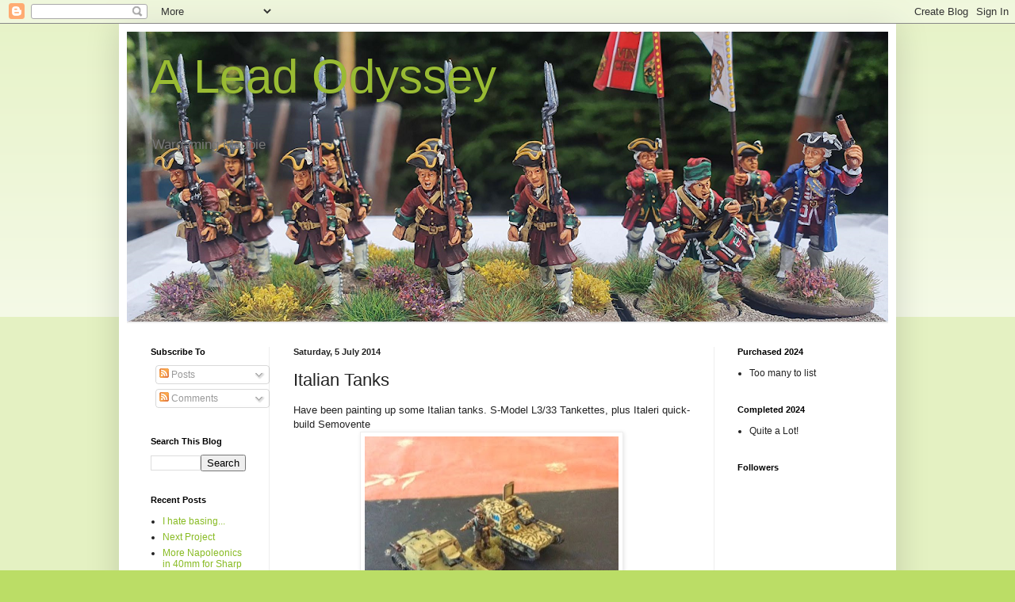

--- FILE ---
content_type: text/html; charset=UTF-8
request_url: https://aleadodyssey.blogspot.com/2014/07/italian-tanks.html
body_size: 21854
content:
<!DOCTYPE html>
<html class='v2' dir='ltr' lang='en-GB'>
<head>
<link href='https://www.blogger.com/static/v1/widgets/335934321-css_bundle_v2.css' rel='stylesheet' type='text/css'/>
<meta content='width=1100' name='viewport'/>
<meta content='text/html; charset=UTF-8' http-equiv='Content-Type'/>
<meta content='blogger' name='generator'/>
<link href='https://aleadodyssey.blogspot.com/favicon.ico' rel='icon' type='image/x-icon'/>
<link href='http://aleadodyssey.blogspot.com/2014/07/italian-tanks.html' rel='canonical'/>
<link rel="alternate" type="application/atom+xml" title="A Lead Odyssey - Atom" href="https://aleadodyssey.blogspot.com/feeds/posts/default" />
<link rel="alternate" type="application/rss+xml" title="A Lead Odyssey - RSS" href="https://aleadodyssey.blogspot.com/feeds/posts/default?alt=rss" />
<link rel="service.post" type="application/atom+xml" title="A Lead Odyssey - Atom" href="https://www.blogger.com/feeds/6608241380873321857/posts/default" />

<link rel="alternate" type="application/atom+xml" title="A Lead Odyssey - Atom" href="https://aleadodyssey.blogspot.com/feeds/5021076771138169360/comments/default" />
<!--Can't find substitution for tag [blog.ieCssRetrofitLinks]-->
<link href='https://blogger.googleusercontent.com/img/b/R29vZ2xl/AVvXsEiKQW3rXyKFh25sZH2BTBZW8t3Mout3nwQCU4-axO68sMHNl-ZIslcpWffp9X0NU1NLxVBfq8myPyony0tjbMe4iUliZnfjcFGHZXg_I3D6Ns3x6zHOIc8wqqloj7aG6fFMk2n4YReXnd8/s1600/blogger-image-611190742.jpg' rel='image_src'/>
<meta content='http://aleadodyssey.blogspot.com/2014/07/italian-tanks.html' property='og:url'/>
<meta content='Italian Tanks' property='og:title'/>
<meta content='Have been painting up some Italian tanks. S-Model L3/33 Tankettes, plus Italeri quick-build Semovente       I rather like them..  the Black ...' property='og:description'/>
<meta content='https://blogger.googleusercontent.com/img/b/R29vZ2xl/AVvXsEiKQW3rXyKFh25sZH2BTBZW8t3Mout3nwQCU4-axO68sMHNl-ZIslcpWffp9X0NU1NLxVBfq8myPyony0tjbMe4iUliZnfjcFGHZXg_I3D6Ns3x6zHOIc8wqqloj7aG6fFMk2n4YReXnd8/w1200-h630-p-k-no-nu/blogger-image-611190742.jpg' property='og:image'/>
<title>A Lead Odyssey: Italian Tanks</title>
<style id='page-skin-1' type='text/css'><!--
/*
-----------------------------------------------
Blogger Template Style
Name:     Simple
Designer: Blogger
URL:      www.blogger.com
----------------------------------------------- */
/* Content
----------------------------------------------- */
body {
font: normal normal 12px Arial, Tahoma, Helvetica, FreeSans, sans-serif;
color: #222222;
background: #bbdd66 none repeat scroll top left;
padding: 0 40px 40px 40px;
}
html body .region-inner {
min-width: 0;
max-width: 100%;
width: auto;
}
h2 {
font-size: 22px;
}
a:link {
text-decoration:none;
color: #88bb22;
}
a:visited {
text-decoration:none;
color: #888888;
}
a:hover {
text-decoration:underline;
color: #aaff33;
}
.body-fauxcolumn-outer .fauxcolumn-inner {
background: transparent url(https://resources.blogblog.com/blogblog/data/1kt/simple/body_gradient_tile_light.png) repeat scroll top left;
_background-image: none;
}
.body-fauxcolumn-outer .cap-top {
position: absolute;
z-index: 1;
height: 400px;
width: 100%;
}
.body-fauxcolumn-outer .cap-top .cap-left {
width: 100%;
background: transparent url(https://resources.blogblog.com/blogblog/data/1kt/simple/gradients_light.png) repeat-x scroll top left;
_background-image: none;
}
.content-outer {
-moz-box-shadow: 0 0 40px rgba(0, 0, 0, .15);
-webkit-box-shadow: 0 0 5px rgba(0, 0, 0, .15);
-goog-ms-box-shadow: 0 0 10px #333333;
box-shadow: 0 0 40px rgba(0, 0, 0, .15);
margin-bottom: 1px;
}
.content-inner {
padding: 10px 10px;
}
.content-inner {
background-color: #ffffff;
}
/* Header
----------------------------------------------- */
.header-outer {
background: rgba(0,0,0,0) none repeat-x scroll 0 -400px;
_background-image: none;
}
.Header h1 {
font: normal normal 60px Arial, Tahoma, Helvetica, FreeSans, sans-serif;
color: #99bb33;
text-shadow: -1px -1px 1px rgba(0, 0, 0, .2);
}
.Header h1 a {
color: #99bb33;
}
.Header .description {
font-size: 140%;
color: #777777;
}
.header-inner .Header .titlewrapper {
padding: 22px 30px;
}
.header-inner .Header .descriptionwrapper {
padding: 0 30px;
}
/* Tabs
----------------------------------------------- */
.tabs-inner .section:first-child {
border-top: 1px solid #eeeeee;
}
.tabs-inner .section:first-child ul {
margin-top: -1px;
border-top: 1px solid #eeeeee;
border-left: 0 solid #eeeeee;
border-right: 0 solid #eeeeee;
}
.tabs-inner .widget ul {
background: #f5f5f5 url(https://resources.blogblog.com/blogblog/data/1kt/simple/gradients_light.png) repeat-x scroll 0 -800px;
_background-image: none;
border-bottom: 1px solid #eeeeee;
margin-top: 0;
margin-left: -30px;
margin-right: -30px;
}
.tabs-inner .widget li a {
display: inline-block;
padding: .6em 1em;
font: normal normal 14px Arial, Tahoma, Helvetica, FreeSans, sans-serif;
color: #999999;
border-left: 1px solid #ffffff;
border-right: 1px solid #eeeeee;
}
.tabs-inner .widget li:first-child a {
border-left: none;
}
.tabs-inner .widget li.selected a, .tabs-inner .widget li a:hover {
color: #000000;
background-color: #eeeeee;
text-decoration: none;
}
/* Columns
----------------------------------------------- */
.main-outer {
border-top: 0 solid #eeeeee;
}
.fauxcolumn-left-outer .fauxcolumn-inner {
border-right: 1px solid #eeeeee;
}
.fauxcolumn-right-outer .fauxcolumn-inner {
border-left: 1px solid #eeeeee;
}
/* Headings
----------------------------------------------- */
div.widget > h2,
div.widget h2.title {
margin: 0 0 1em 0;
font: normal bold 11px Arial, Tahoma, Helvetica, FreeSans, sans-serif;
color: #000000;
}
/* Widgets
----------------------------------------------- */
.widget .zippy {
color: #999999;
text-shadow: 2px 2px 1px rgba(0, 0, 0, .1);
}
.widget .popular-posts ul {
list-style: none;
}
/* Posts
----------------------------------------------- */
h2.date-header {
font: normal bold 11px Arial, Tahoma, Helvetica, FreeSans, sans-serif;
}
.date-header span {
background-color: rgba(0,0,0,0);
color: #222222;
padding: inherit;
letter-spacing: inherit;
margin: inherit;
}
.main-inner {
padding-top: 30px;
padding-bottom: 30px;
}
.main-inner .column-center-inner {
padding: 0 15px;
}
.main-inner .column-center-inner .section {
margin: 0 15px;
}
.post {
margin: 0 0 25px 0;
}
h3.post-title, .comments h4 {
font: normal normal 22px Arial, Tahoma, Helvetica, FreeSans, sans-serif;
margin: .75em 0 0;
}
.post-body {
font-size: 110%;
line-height: 1.4;
position: relative;
}
.post-body img, .post-body .tr-caption-container, .Profile img, .Image img,
.BlogList .item-thumbnail img {
padding: 2px;
background: #ffffff;
border: 1px solid #eeeeee;
-moz-box-shadow: 1px 1px 5px rgba(0, 0, 0, .1);
-webkit-box-shadow: 1px 1px 5px rgba(0, 0, 0, .1);
box-shadow: 1px 1px 5px rgba(0, 0, 0, .1);
}
.post-body img, .post-body .tr-caption-container {
padding: 5px;
}
.post-body .tr-caption-container {
color: #222222;
}
.post-body .tr-caption-container img {
padding: 0;
background: transparent;
border: none;
-moz-box-shadow: 0 0 0 rgba(0, 0, 0, .1);
-webkit-box-shadow: 0 0 0 rgba(0, 0, 0, .1);
box-shadow: 0 0 0 rgba(0, 0, 0, .1);
}
.post-header {
margin: 0 0 1.5em;
line-height: 1.6;
font-size: 90%;
}
.post-footer {
margin: 20px -2px 0;
padding: 5px 10px;
color: #666666;
background-color: #f9f9f9;
border-bottom: 1px solid #eeeeee;
line-height: 1.6;
font-size: 90%;
}
#comments .comment-author {
padding-top: 1.5em;
border-top: 1px solid #eeeeee;
background-position: 0 1.5em;
}
#comments .comment-author:first-child {
padding-top: 0;
border-top: none;
}
.avatar-image-container {
margin: .2em 0 0;
}
#comments .avatar-image-container img {
border: 1px solid #eeeeee;
}
/* Comments
----------------------------------------------- */
.comments .comments-content .icon.blog-author {
background-repeat: no-repeat;
background-image: url([data-uri]);
}
.comments .comments-content .loadmore a {
border-top: 1px solid #999999;
border-bottom: 1px solid #999999;
}
.comments .comment-thread.inline-thread {
background-color: #f9f9f9;
}
.comments .continue {
border-top: 2px solid #999999;
}
/* Accents
---------------------------------------------- */
.section-columns td.columns-cell {
border-left: 1px solid #eeeeee;
}
.blog-pager {
background: transparent none no-repeat scroll top center;
}
.blog-pager-older-link, .home-link,
.blog-pager-newer-link {
background-color: #ffffff;
padding: 5px;
}
.footer-outer {
border-top: 0 dashed #bbbbbb;
}
/* Mobile
----------------------------------------------- */
body.mobile  {
background-size: auto;
}
.mobile .body-fauxcolumn-outer {
background: transparent none repeat scroll top left;
}
.mobile .body-fauxcolumn-outer .cap-top {
background-size: 100% auto;
}
.mobile .content-outer {
-webkit-box-shadow: 0 0 3px rgba(0, 0, 0, .15);
box-shadow: 0 0 3px rgba(0, 0, 0, .15);
}
.mobile .tabs-inner .widget ul {
margin-left: 0;
margin-right: 0;
}
.mobile .post {
margin: 0;
}
.mobile .main-inner .column-center-inner .section {
margin: 0;
}
.mobile .date-header span {
padding: 0.1em 10px;
margin: 0 -10px;
}
.mobile h3.post-title {
margin: 0;
}
.mobile .blog-pager {
background: transparent none no-repeat scroll top center;
}
.mobile .footer-outer {
border-top: none;
}
.mobile .main-inner, .mobile .footer-inner {
background-color: #ffffff;
}
.mobile-index-contents {
color: #222222;
}
.mobile-link-button {
background-color: #88bb22;
}
.mobile-link-button a:link, .mobile-link-button a:visited {
color: #ffffff;
}
.mobile .tabs-inner .section:first-child {
border-top: none;
}
.mobile .tabs-inner .PageList .widget-content {
background-color: #eeeeee;
color: #000000;
border-top: 1px solid #eeeeee;
border-bottom: 1px solid #eeeeee;
}
.mobile .tabs-inner .PageList .widget-content .pagelist-arrow {
border-left: 1px solid #eeeeee;
}

--></style>
<style id='template-skin-1' type='text/css'><!--
body {
min-width: 980px;
}
.content-outer, .content-fauxcolumn-outer, .region-inner {
min-width: 980px;
max-width: 980px;
_width: 980px;
}
.main-inner .columns {
padding-left: 180px;
padding-right: 220px;
}
.main-inner .fauxcolumn-center-outer {
left: 180px;
right: 220px;
/* IE6 does not respect left and right together */
_width: expression(this.parentNode.offsetWidth -
parseInt("180px") -
parseInt("220px") + 'px');
}
.main-inner .fauxcolumn-left-outer {
width: 180px;
}
.main-inner .fauxcolumn-right-outer {
width: 220px;
}
.main-inner .column-left-outer {
width: 180px;
right: 100%;
margin-left: -180px;
}
.main-inner .column-right-outer {
width: 220px;
margin-right: -220px;
}
#layout {
min-width: 0;
}
#layout .content-outer {
min-width: 0;
width: 800px;
}
#layout .region-inner {
min-width: 0;
width: auto;
}
body#layout div.add_widget {
padding: 8px;
}
body#layout div.add_widget a {
margin-left: 32px;
}
--></style>
<link href='https://www.blogger.com/dyn-css/authorization.css?targetBlogID=6608241380873321857&amp;zx=4e73660b-394c-4d33-8be9-0fe6108d634f' media='none' onload='if(media!=&#39;all&#39;)media=&#39;all&#39;' rel='stylesheet'/><noscript><link href='https://www.blogger.com/dyn-css/authorization.css?targetBlogID=6608241380873321857&amp;zx=4e73660b-394c-4d33-8be9-0fe6108d634f' rel='stylesheet'/></noscript>
<meta name='google-adsense-platform-account' content='ca-host-pub-1556223355139109'/>
<meta name='google-adsense-platform-domain' content='blogspot.com'/>

<!-- data-ad-client=ca-pub-2803827596857069 -->

</head>
<body class='loading variant-pale'>
<div class='navbar section' id='navbar' name='Navbar'><div class='widget Navbar' data-version='1' id='Navbar1'><script type="text/javascript">
    function setAttributeOnload(object, attribute, val) {
      if(window.addEventListener) {
        window.addEventListener('load',
          function(){ object[attribute] = val; }, false);
      } else {
        window.attachEvent('onload', function(){ object[attribute] = val; });
      }
    }
  </script>
<div id="navbar-iframe-container"></div>
<script type="text/javascript" src="https://apis.google.com/js/platform.js"></script>
<script type="text/javascript">
      gapi.load("gapi.iframes:gapi.iframes.style.bubble", function() {
        if (gapi.iframes && gapi.iframes.getContext) {
          gapi.iframes.getContext().openChild({
              url: 'https://www.blogger.com/navbar/6608241380873321857?po\x3d5021076771138169360\x26origin\x3dhttps://aleadodyssey.blogspot.com',
              where: document.getElementById("navbar-iframe-container"),
              id: "navbar-iframe"
          });
        }
      });
    </script><script type="text/javascript">
(function() {
var script = document.createElement('script');
script.type = 'text/javascript';
script.src = '//pagead2.googlesyndication.com/pagead/js/google_top_exp.js';
var head = document.getElementsByTagName('head')[0];
if (head) {
head.appendChild(script);
}})();
</script>
</div></div>
<div class='body-fauxcolumns'>
<div class='fauxcolumn-outer body-fauxcolumn-outer'>
<div class='cap-top'>
<div class='cap-left'></div>
<div class='cap-right'></div>
</div>
<div class='fauxborder-left'>
<div class='fauxborder-right'></div>
<div class='fauxcolumn-inner'>
</div>
</div>
<div class='cap-bottom'>
<div class='cap-left'></div>
<div class='cap-right'></div>
</div>
</div>
</div>
<div class='content'>
<div class='content-fauxcolumns'>
<div class='fauxcolumn-outer content-fauxcolumn-outer'>
<div class='cap-top'>
<div class='cap-left'></div>
<div class='cap-right'></div>
</div>
<div class='fauxborder-left'>
<div class='fauxborder-right'></div>
<div class='fauxcolumn-inner'>
</div>
</div>
<div class='cap-bottom'>
<div class='cap-left'></div>
<div class='cap-right'></div>
</div>
</div>
</div>
<div class='content-outer'>
<div class='content-cap-top cap-top'>
<div class='cap-left'></div>
<div class='cap-right'></div>
</div>
<div class='fauxborder-left content-fauxborder-left'>
<div class='fauxborder-right content-fauxborder-right'></div>
<div class='content-inner'>
<header>
<div class='header-outer'>
<div class='header-cap-top cap-top'>
<div class='cap-left'></div>
<div class='cap-right'></div>
</div>
<div class='fauxborder-left header-fauxborder-left'>
<div class='fauxborder-right header-fauxborder-right'></div>
<div class='region-inner header-inner'>
<div class='header section' id='header' name='Header'><div class='widget Header' data-version='1' id='Header1'>
<div id='header-inner' style='background-image: url("https://blogger.googleusercontent.com/img/b/R29vZ2xl/AVvXsEgzTXiwiuicgUuU6VV4pXCYrokNLmr3KkfjLiBG8ZfHxs_GOq_h6U92cHrmKspzmkZ7J3PRyVTjoCFPaFuttt3yRc_taeBBga-HK1lxhhO_KFZXxg9FTVzRUgQkqZV4qnVe1Hx4i0clsbY/s960/dl3.png"); background-position: left; min-height: 366px; _height: 366px; background-repeat: no-repeat; '>
<div class='titlewrapper' style='background: transparent'>
<h1 class='title' style='background: transparent; border-width: 0px'>
<a href='https://aleadodyssey.blogspot.com/'>
A Lead Odyssey
</a>
</h1>
</div>
<div class='descriptionwrapper'>
<p class='description'><span>Wargaming Magpie</span></p>
</div>
</div>
</div></div>
</div>
</div>
<div class='header-cap-bottom cap-bottom'>
<div class='cap-left'></div>
<div class='cap-right'></div>
</div>
</div>
</header>
<div class='tabs-outer'>
<div class='tabs-cap-top cap-top'>
<div class='cap-left'></div>
<div class='cap-right'></div>
</div>
<div class='fauxborder-left tabs-fauxborder-left'>
<div class='fauxborder-right tabs-fauxborder-right'></div>
<div class='region-inner tabs-inner'>
<div class='tabs section' id='crosscol' name='Cross-column'><div class='widget PageList' data-version='1' id='PageList1'>
<h2>Pages</h2>
<div class='widget-content'>
<ul>
</ul>
<div class='clear'></div>
</div>
</div></div>
<div class='tabs no-items section' id='crosscol-overflow' name='Cross-Column 2'></div>
</div>
</div>
<div class='tabs-cap-bottom cap-bottom'>
<div class='cap-left'></div>
<div class='cap-right'></div>
</div>
</div>
<div class='main-outer'>
<div class='main-cap-top cap-top'>
<div class='cap-left'></div>
<div class='cap-right'></div>
</div>
<div class='fauxborder-left main-fauxborder-left'>
<div class='fauxborder-right main-fauxborder-right'></div>
<div class='region-inner main-inner'>
<div class='columns fauxcolumns'>
<div class='fauxcolumn-outer fauxcolumn-center-outer'>
<div class='cap-top'>
<div class='cap-left'></div>
<div class='cap-right'></div>
</div>
<div class='fauxborder-left'>
<div class='fauxborder-right'></div>
<div class='fauxcolumn-inner'>
</div>
</div>
<div class='cap-bottom'>
<div class='cap-left'></div>
<div class='cap-right'></div>
</div>
</div>
<div class='fauxcolumn-outer fauxcolumn-left-outer'>
<div class='cap-top'>
<div class='cap-left'></div>
<div class='cap-right'></div>
</div>
<div class='fauxborder-left'>
<div class='fauxborder-right'></div>
<div class='fauxcolumn-inner'>
</div>
</div>
<div class='cap-bottom'>
<div class='cap-left'></div>
<div class='cap-right'></div>
</div>
</div>
<div class='fauxcolumn-outer fauxcolumn-right-outer'>
<div class='cap-top'>
<div class='cap-left'></div>
<div class='cap-right'></div>
</div>
<div class='fauxborder-left'>
<div class='fauxborder-right'></div>
<div class='fauxcolumn-inner'>
</div>
</div>
<div class='cap-bottom'>
<div class='cap-left'></div>
<div class='cap-right'></div>
</div>
</div>
<!-- corrects IE6 width calculation -->
<div class='columns-inner'>
<div class='column-center-outer'>
<div class='column-center-inner'>
<div class='main section' id='main' name='Main'><div class='widget Blog' data-version='1' id='Blog1'>
<div class='blog-posts hfeed'>

          <div class="date-outer">
        
<h2 class='date-header'><span>Saturday, 5 July 2014</span></h2>

          <div class="date-posts">
        
<div class='post-outer'>
<div class='post hentry uncustomized-post-template' itemprop='blogPost' itemscope='itemscope' itemtype='http://schema.org/BlogPosting'>
<meta content='https://blogger.googleusercontent.com/img/b/R29vZ2xl/AVvXsEiKQW3rXyKFh25sZH2BTBZW8t3Mout3nwQCU4-axO68sMHNl-ZIslcpWffp9X0NU1NLxVBfq8myPyony0tjbMe4iUliZnfjcFGHZXg_I3D6Ns3x6zHOIc8wqqloj7aG6fFMk2n4YReXnd8/s1600/blogger-image-611190742.jpg' itemprop='image_url'/>
<meta content='6608241380873321857' itemprop='blogId'/>
<meta content='5021076771138169360' itemprop='postId'/>
<a name='5021076771138169360'></a>
<h3 class='post-title entry-title' itemprop='name'>
Italian Tanks
</h3>
<div class='post-header'>
<div class='post-header-line-1'></div>
</div>
<div class='post-body entry-content' id='post-body-5021076771138169360' itemprop='description articleBody'>
Have been painting up some Italian tanks. S-Model L3/33 Tankettes, plus Italeri quick-build Semovente<br />
<div>
<div class="separator" style="clear: both; text-align: center;">
<a href="https://blogger.googleusercontent.com/img/b/R29vZ2xl/AVvXsEiKQW3rXyKFh25sZH2BTBZW8t3Mout3nwQCU4-axO68sMHNl-ZIslcpWffp9X0NU1NLxVBfq8myPyony0tjbMe4iUliZnfjcFGHZXg_I3D6Ns3x6zHOIc8wqqloj7aG6fFMk2n4YReXnd8/s1600/blogger-image-611190742.jpg" imageanchor="1" style="margin-left: 1em; margin-right: 1em;"><img border="0" height="268" src="https://blogger.googleusercontent.com/img/b/R29vZ2xl/AVvXsEiKQW3rXyKFh25sZH2BTBZW8t3Mout3nwQCU4-axO68sMHNl-ZIslcpWffp9X0NU1NLxVBfq8myPyony0tjbMe4iUliZnfjcFGHZXg_I3D6Ns3x6zHOIc8wqqloj7aG6fFMk2n4YReXnd8/s1600/blogger-image-611190742.jpg" width="320" /></a><a href="https://blogger.googleusercontent.com/img/b/R29vZ2xl/AVvXsEiZlzMSfrG-1UK7GZ6vBDpn4evp4mOv_omAb6fjr2GuKXgJhFzJ4nuLm8G9KfKz63gbjo58CRkm9v4o0bj7KTdiqkkHH8QlcCnd2C3FkEuTBPiJVBT2r62OVu9W_u3pCp1tXmBPNSJjoNY/s1600/blogger-image--902066417.jpg" imageanchor="1" style="margin-left: 1em; margin-right: 1em;"><img border="0" height="164" src="https://blogger.googleusercontent.com/img/b/R29vZ2xl/AVvXsEiZlzMSfrG-1UK7GZ6vBDpn4evp4mOv_omAb6fjr2GuKXgJhFzJ4nuLm8G9KfKz63gbjo58CRkm9v4o0bj7KTdiqkkHH8QlcCnd2C3FkEuTBPiJVBT2r62OVu9W_u3pCp1tXmBPNSJjoNY/s1600/blogger-image--902066417.jpg" width="320" /></a></div>
</div>
<div>
I rather like them.. &nbsp;the Black Watch Lieutenant is for scale.<br />
<div class="separator" style="clear: both;">
</div>
</div>
<div>
<br /></div>
<div>
<div class="separator" style="clear: both;">
</div>
Edit..&nbsp; the iPad Blogger App seems to have done something weird to the image sizes...</div>
<div style='clear: both;'></div>
</div>
<div class='post-footer'>
<div class='post-footer-line post-footer-line-1'>
<span class='post-author vcard'>
Posted by
<span class='fn' itemprop='author' itemscope='itemscope' itemtype='http://schema.org/Person'>
<meta content='https://www.blogger.com/profile/13866756432233805848' itemprop='url'/>
<a class='g-profile' href='https://www.blogger.com/profile/13866756432233805848' rel='author' title='author profile'>
<span itemprop='name'>Doug</span>
</a>
</span>
</span>
<span class='post-timestamp'>
at
<meta content='http://aleadodyssey.blogspot.com/2014/07/italian-tanks.html' itemprop='url'/>
<a class='timestamp-link' href='https://aleadodyssey.blogspot.com/2014/07/italian-tanks.html' rel='bookmark' title='permanent link'><abbr class='published' itemprop='datePublished' title='2014-07-05T02:05:00+01:00'>02:05</abbr></a>
</span>
<span class='post-comment-link'>
</span>
<span class='post-icons'>
<span class='item-control blog-admin pid-532156040'>
<a href='https://www.blogger.com/post-edit.g?blogID=6608241380873321857&postID=5021076771138169360&from=pencil' title='Edit Post'>
<img alt='' class='icon-action' height='18' src='https://resources.blogblog.com/img/icon18_edit_allbkg.gif' width='18'/>
</a>
</span>
</span>
<div class='post-share-buttons goog-inline-block'>
<a class='goog-inline-block share-button sb-email' href='https://www.blogger.com/share-post.g?blogID=6608241380873321857&postID=5021076771138169360&target=email' target='_blank' title='Email This'><span class='share-button-link-text'>Email This</span></a><a class='goog-inline-block share-button sb-blog' href='https://www.blogger.com/share-post.g?blogID=6608241380873321857&postID=5021076771138169360&target=blog' onclick='window.open(this.href, "_blank", "height=270,width=475"); return false;' target='_blank' title='BlogThis!'><span class='share-button-link-text'>BlogThis!</span></a><a class='goog-inline-block share-button sb-twitter' href='https://www.blogger.com/share-post.g?blogID=6608241380873321857&postID=5021076771138169360&target=twitter' target='_blank' title='Share to X'><span class='share-button-link-text'>Share to X</span></a><a class='goog-inline-block share-button sb-facebook' href='https://www.blogger.com/share-post.g?blogID=6608241380873321857&postID=5021076771138169360&target=facebook' onclick='window.open(this.href, "_blank", "height=430,width=640"); return false;' target='_blank' title='Share to Facebook'><span class='share-button-link-text'>Share to Facebook</span></a><a class='goog-inline-block share-button sb-pinterest' href='https://www.blogger.com/share-post.g?blogID=6608241380873321857&postID=5021076771138169360&target=pinterest' target='_blank' title='Share to Pinterest'><span class='share-button-link-text'>Share to Pinterest</span></a>
</div>
</div>
<div class='post-footer-line post-footer-line-2'>
<span class='post-labels'>
Labels:
<a href='https://aleadodyssey.blogspot.com/search/label/20mm' rel='tag'>20mm</a>,
<a href='https://aleadodyssey.blogspot.com/search/label/Chain%20of%20Command' rel='tag'>Chain of Command</a>,
<a href='https://aleadodyssey.blogspot.com/search/label/Italians' rel='tag'>Italians</a>,
<a href='https://aleadodyssey.blogspot.com/search/label/Modelling' rel='tag'>Modelling</a>,
<a href='https://aleadodyssey.blogspot.com/search/label/WW2' rel='tag'>WW2</a>
</span>
</div>
<div class='post-footer-line post-footer-line-3'>
<span class='post-location'>
</span>
</div>
</div>
</div>
<div class='comments' id='comments'>
<a name='comments'></a>
<h4>2 comments:</h4>
<div class='comments-content'>
<script async='async' src='' type='text/javascript'></script>
<script type='text/javascript'>
    (function() {
      var items = null;
      var msgs = null;
      var config = {};

// <![CDATA[
      var cursor = null;
      if (items && items.length > 0) {
        cursor = parseInt(items[items.length - 1].timestamp) + 1;
      }

      var bodyFromEntry = function(entry) {
        var text = (entry &&
                    ((entry.content && entry.content.$t) ||
                     (entry.summary && entry.summary.$t))) ||
            '';
        if (entry && entry.gd$extendedProperty) {
          for (var k in entry.gd$extendedProperty) {
            if (entry.gd$extendedProperty[k].name == 'blogger.contentRemoved') {
              return '<span class="deleted-comment">' + text + '</span>';
            }
          }
        }
        return text;
      }

      var parse = function(data) {
        cursor = null;
        var comments = [];
        if (data && data.feed && data.feed.entry) {
          for (var i = 0, entry; entry = data.feed.entry[i]; i++) {
            var comment = {};
            // comment ID, parsed out of the original id format
            var id = /blog-(\d+).post-(\d+)/.exec(entry.id.$t);
            comment.id = id ? id[2] : null;
            comment.body = bodyFromEntry(entry);
            comment.timestamp = Date.parse(entry.published.$t) + '';
            if (entry.author && entry.author.constructor === Array) {
              var auth = entry.author[0];
              if (auth) {
                comment.author = {
                  name: (auth.name ? auth.name.$t : undefined),
                  profileUrl: (auth.uri ? auth.uri.$t : undefined),
                  avatarUrl: (auth.gd$image ? auth.gd$image.src : undefined)
                };
              }
            }
            if (entry.link) {
              if (entry.link[2]) {
                comment.link = comment.permalink = entry.link[2].href;
              }
              if (entry.link[3]) {
                var pid = /.*comments\/default\/(\d+)\?.*/.exec(entry.link[3].href);
                if (pid && pid[1]) {
                  comment.parentId = pid[1];
                }
              }
            }
            comment.deleteclass = 'item-control blog-admin';
            if (entry.gd$extendedProperty) {
              for (var k in entry.gd$extendedProperty) {
                if (entry.gd$extendedProperty[k].name == 'blogger.itemClass') {
                  comment.deleteclass += ' ' + entry.gd$extendedProperty[k].value;
                } else if (entry.gd$extendedProperty[k].name == 'blogger.displayTime') {
                  comment.displayTime = entry.gd$extendedProperty[k].value;
                }
              }
            }
            comments.push(comment);
          }
        }
        return comments;
      };

      var paginator = function(callback) {
        if (hasMore()) {
          var url = config.feed + '?alt=json&v=2&orderby=published&reverse=false&max-results=50';
          if (cursor) {
            url += '&published-min=' + new Date(cursor).toISOString();
          }
          window.bloggercomments = function(data) {
            var parsed = parse(data);
            cursor = parsed.length < 50 ? null
                : parseInt(parsed[parsed.length - 1].timestamp) + 1
            callback(parsed);
            window.bloggercomments = null;
          }
          url += '&callback=bloggercomments';
          var script = document.createElement('script');
          script.type = 'text/javascript';
          script.src = url;
          document.getElementsByTagName('head')[0].appendChild(script);
        }
      };
      var hasMore = function() {
        return !!cursor;
      };
      var getMeta = function(key, comment) {
        if ('iswriter' == key) {
          var matches = !!comment.author
              && comment.author.name == config.authorName
              && comment.author.profileUrl == config.authorUrl;
          return matches ? 'true' : '';
        } else if ('deletelink' == key) {
          return config.baseUri + '/comment/delete/'
               + config.blogId + '/' + comment.id;
        } else if ('deleteclass' == key) {
          return comment.deleteclass;
        }
        return '';
      };

      var replybox = null;
      var replyUrlParts = null;
      var replyParent = undefined;

      var onReply = function(commentId, domId) {
        if (replybox == null) {
          // lazily cache replybox, and adjust to suit this style:
          replybox = document.getElementById('comment-editor');
          if (replybox != null) {
            replybox.height = '250px';
            replybox.style.display = 'block';
            replyUrlParts = replybox.src.split('#');
          }
        }
        if (replybox && (commentId !== replyParent)) {
          replybox.src = '';
          document.getElementById(domId).insertBefore(replybox, null);
          replybox.src = replyUrlParts[0]
              + (commentId ? '&parentID=' + commentId : '')
              + '#' + replyUrlParts[1];
          replyParent = commentId;
        }
      };

      var hash = (window.location.hash || '#').substring(1);
      var startThread, targetComment;
      if (/^comment-form_/.test(hash)) {
        startThread = hash.substring('comment-form_'.length);
      } else if (/^c[0-9]+$/.test(hash)) {
        targetComment = hash.substring(1);
      }

      // Configure commenting API:
      var configJso = {
        'maxDepth': config.maxThreadDepth
      };
      var provider = {
        'id': config.postId,
        'data': items,
        'loadNext': paginator,
        'hasMore': hasMore,
        'getMeta': getMeta,
        'onReply': onReply,
        'rendered': true,
        'initComment': targetComment,
        'initReplyThread': startThread,
        'config': configJso,
        'messages': msgs
      };

      var render = function() {
        if (window.goog && window.goog.comments) {
          var holder = document.getElementById('comment-holder');
          window.goog.comments.render(holder, provider);
        }
      };

      // render now, or queue to render when library loads:
      if (window.goog && window.goog.comments) {
        render();
      } else {
        window.goog = window.goog || {};
        window.goog.comments = window.goog.comments || {};
        window.goog.comments.loadQueue = window.goog.comments.loadQueue || [];
        window.goog.comments.loadQueue.push(render);
      }
    })();
// ]]>
  </script>
<div id='comment-holder'>
<div class="comment-thread toplevel-thread"><ol id="top-ra"><li class="comment" id="c4468218303117874995"><div class="avatar-image-container"><img src="//www.blogger.com/img/blogger_logo_round_35.png" alt=""/></div><div class="comment-block"><div class="comment-header"><cite class="user"><a href="https://www.blogger.com/profile/13866756432233805848" rel="nofollow">Doug</a></cite><span class="icon user blog-author"></span><span class="datetime secondary-text"><a rel="nofollow" href="https://aleadodyssey.blogspot.com/2014/07/italian-tanks.html?showComment=1404525390954#c4468218303117874995">5 July 2014 at 02:56</a></span></div><p class="comment-content">Sorry Pat - accidentally deleted your comment. Agree though, stood next to one at the Jo&#39;burg Military Museum, and they are tiny. I admire the courage of the men who went to war in them. Two scooters with blokes lying down on them, clad in cardboard plating.</p><span class="comment-actions secondary-text"><a class="comment-reply" target="_self" data-comment-id="4468218303117874995">Reply</a><span class="item-control blog-admin blog-admin pid-532156040"><a target="_self" href="https://www.blogger.com/comment/delete/6608241380873321857/4468218303117874995">Delete</a></span></span></div><div class="comment-replies"><div id="c4468218303117874995-rt" class="comment-thread inline-thread hidden"><span class="thread-toggle thread-expanded"><span class="thread-arrow"></span><span class="thread-count"><a target="_self">Replies</a></span></span><ol id="c4468218303117874995-ra" class="thread-chrome thread-expanded"><div></div><div id="c4468218303117874995-continue" class="continue"><a class="comment-reply" target="_self" data-comment-id="4468218303117874995">Reply</a></div></ol></div></div><div class="comment-replybox-single" id="c4468218303117874995-ce"></div></li><li class="comment" id="c8681883926048757784"><div class="avatar-image-container"><img src="//www.blogger.com/img/blogger_logo_round_35.png" alt=""/></div><div class="comment-block"><div class="comment-header"><cite class="user"><a href="https://www.blogger.com/profile/00379668269395518541" rel="nofollow">PatG</a></cite><span class="icon user "></span><span class="datetime secondary-text"><a rel="nofollow" href="https://aleadodyssey.blogspot.com/2014/07/italian-tanks.html?showComment=1404560035358#c8681883926048757784">5 July 2014 at 12:33</a></span></div><p class="comment-content">No problem - I buggered it up the first time anyway ;)</p><span class="comment-actions secondary-text"><a class="comment-reply" target="_self" data-comment-id="8681883926048757784">Reply</a><span class="item-control blog-admin blog-admin pid-911842175"><a target="_self" href="https://www.blogger.com/comment/delete/6608241380873321857/8681883926048757784">Delete</a></span></span></div><div class="comment-replies"><div id="c8681883926048757784-rt" class="comment-thread inline-thread hidden"><span class="thread-toggle thread-expanded"><span class="thread-arrow"></span><span class="thread-count"><a target="_self">Replies</a></span></span><ol id="c8681883926048757784-ra" class="thread-chrome thread-expanded"><div></div><div id="c8681883926048757784-continue" class="continue"><a class="comment-reply" target="_self" data-comment-id="8681883926048757784">Reply</a></div></ol></div></div><div class="comment-replybox-single" id="c8681883926048757784-ce"></div></li></ol><div id="top-continue" class="continue"><a class="comment-reply" target="_self">Add comment</a></div><div class="comment-replybox-thread" id="top-ce"></div><div class="loadmore hidden" data-post-id="5021076771138169360"><a target="_self">Load more...</a></div></div>
</div>
</div>
<p class='comment-footer'>
<div class='comment-form'>
<a name='comment-form'></a>
<p>
</p>
<a href='https://www.blogger.com/comment/frame/6608241380873321857?po=5021076771138169360&hl=en-GB&saa=85391&origin=https://aleadodyssey.blogspot.com' id='comment-editor-src'></a>
<iframe allowtransparency='true' class='blogger-iframe-colorize blogger-comment-from-post' frameborder='0' height='410px' id='comment-editor' name='comment-editor' src='' width='100%'></iframe>
<script src='https://www.blogger.com/static/v1/jsbin/2830521187-comment_from_post_iframe.js' type='text/javascript'></script>
<script type='text/javascript'>
      BLOG_CMT_createIframe('https://www.blogger.com/rpc_relay.html');
    </script>
</div>
</p>
<div id='backlinks-container'>
<div id='Blog1_backlinks-container'>
</div>
</div>
</div>
</div>

        </div></div>
      
</div>
<div class='blog-pager' id='blog-pager'>
<span id='blog-pager-newer-link'>
<a class='blog-pager-newer-link' href='https://aleadodyssey.blogspot.com/2014/07/an-update.html' id='Blog1_blog-pager-newer-link' title='Newer Post'>Newer Post</a>
</span>
<span id='blog-pager-older-link'>
<a class='blog-pager-older-link' href='https://aleadodyssey.blogspot.com/2014/06/painting-panzers.html' id='Blog1_blog-pager-older-link' title='Older Post'>Older Post</a>
</span>
<a class='home-link' href='https://aleadodyssey.blogspot.com/'>Home</a>
</div>
<div class='clear'></div>
<div class='post-feeds'>
<div class='feed-links'>
Subscribe to:
<a class='feed-link' href='https://aleadodyssey.blogspot.com/feeds/5021076771138169360/comments/default' target='_blank' type='application/atom+xml'>Post Comments (Atom)</a>
</div>
</div>
</div></div>
</div>
</div>
<div class='column-left-outer'>
<div class='column-left-inner'>
<aside>
<div class='sidebar section' id='sidebar-left-1'><div class='widget Subscribe' data-version='1' id='Subscribe1'>
<div style='white-space:nowrap'>
<h2 class='title'>Subscribe To</h2>
<div class='widget-content'>
<div class='subscribe-wrapper subscribe-type-POST'>
<div class='subscribe expanded subscribe-type-POST' id='SW_READER_LIST_Subscribe1POST' style='display:none;'>
<div class='top'>
<span class='inner' onclick='return(_SW_toggleReaderList(event, "Subscribe1POST"));'>
<img class='subscribe-dropdown-arrow' src='https://resources.blogblog.com/img/widgets/arrow_dropdown.gif'/>
<img align='absmiddle' alt='' border='0' class='feed-icon' src='https://resources.blogblog.com/img/icon_feed12.png'/>
Posts
</span>
<div class='feed-reader-links'>
<a class='feed-reader-link' href='https://www.netvibes.com/subscribe.php?url=https%3A%2F%2Faleadodyssey.blogspot.com%2Ffeeds%2Fposts%2Fdefault' target='_blank'>
<img src='https://resources.blogblog.com/img/widgets/subscribe-netvibes.png'/>
</a>
<a class='feed-reader-link' href='https://add.my.yahoo.com/content?url=https%3A%2F%2Faleadodyssey.blogspot.com%2Ffeeds%2Fposts%2Fdefault' target='_blank'>
<img src='https://resources.blogblog.com/img/widgets/subscribe-yahoo.png'/>
</a>
<a class='feed-reader-link' href='https://aleadodyssey.blogspot.com/feeds/posts/default' target='_blank'>
<img align='absmiddle' class='feed-icon' src='https://resources.blogblog.com/img/icon_feed12.png'/>
                  Atom
                </a>
</div>
</div>
<div class='bottom'></div>
</div>
<div class='subscribe' id='SW_READER_LIST_CLOSED_Subscribe1POST' onclick='return(_SW_toggleReaderList(event, "Subscribe1POST"));'>
<div class='top'>
<span class='inner'>
<img class='subscribe-dropdown-arrow' src='https://resources.blogblog.com/img/widgets/arrow_dropdown.gif'/>
<span onclick='return(_SW_toggleReaderList(event, "Subscribe1POST"));'>
<img align='absmiddle' alt='' border='0' class='feed-icon' src='https://resources.blogblog.com/img/icon_feed12.png'/>
Posts
</span>
</span>
</div>
<div class='bottom'></div>
</div>
</div>
<div class='subscribe-wrapper subscribe-type-PER_POST'>
<div class='subscribe expanded subscribe-type-PER_POST' id='SW_READER_LIST_Subscribe1PER_POST' style='display:none;'>
<div class='top'>
<span class='inner' onclick='return(_SW_toggleReaderList(event, "Subscribe1PER_POST"));'>
<img class='subscribe-dropdown-arrow' src='https://resources.blogblog.com/img/widgets/arrow_dropdown.gif'/>
<img align='absmiddle' alt='' border='0' class='feed-icon' src='https://resources.blogblog.com/img/icon_feed12.png'/>
Comments
</span>
<div class='feed-reader-links'>
<a class='feed-reader-link' href='https://www.netvibes.com/subscribe.php?url=https%3A%2F%2Faleadodyssey.blogspot.com%2Ffeeds%2F5021076771138169360%2Fcomments%2Fdefault' target='_blank'>
<img src='https://resources.blogblog.com/img/widgets/subscribe-netvibes.png'/>
</a>
<a class='feed-reader-link' href='https://add.my.yahoo.com/content?url=https%3A%2F%2Faleadodyssey.blogspot.com%2Ffeeds%2F5021076771138169360%2Fcomments%2Fdefault' target='_blank'>
<img src='https://resources.blogblog.com/img/widgets/subscribe-yahoo.png'/>
</a>
<a class='feed-reader-link' href='https://aleadodyssey.blogspot.com/feeds/5021076771138169360/comments/default' target='_blank'>
<img align='absmiddle' class='feed-icon' src='https://resources.blogblog.com/img/icon_feed12.png'/>
                  Atom
                </a>
</div>
</div>
<div class='bottom'></div>
</div>
<div class='subscribe' id='SW_READER_LIST_CLOSED_Subscribe1PER_POST' onclick='return(_SW_toggleReaderList(event, "Subscribe1PER_POST"));'>
<div class='top'>
<span class='inner'>
<img class='subscribe-dropdown-arrow' src='https://resources.blogblog.com/img/widgets/arrow_dropdown.gif'/>
<span onclick='return(_SW_toggleReaderList(event, "Subscribe1PER_POST"));'>
<img align='absmiddle' alt='' border='0' class='feed-icon' src='https://resources.blogblog.com/img/icon_feed12.png'/>
Comments
</span>
</span>
</div>
<div class='bottom'></div>
</div>
</div>
<div style='clear:both'></div>
</div>
</div>
<div class='clear'></div>
</div><div class='widget BlogSearch' data-version='1' id='BlogSearch1'>
<h2 class='title'>Search This Blog</h2>
<div class='widget-content'>
<div id='BlogSearch1_form'>
<form action='https://aleadodyssey.blogspot.com/search' class='gsc-search-box' target='_top'>
<table cellpadding='0' cellspacing='0' class='gsc-search-box'>
<tbody>
<tr>
<td class='gsc-input'>
<input autocomplete='off' class='gsc-input' name='q' size='10' title='search' type='text' value=''/>
</td>
<td class='gsc-search-button'>
<input class='gsc-search-button' title='search' type='submit' value='Search'/>
</td>
</tr>
</tbody>
</table>
</form>
</div>
</div>
<div class='clear'></div>
</div><div class='widget Feed' data-version='1' id='Feed1'>
<h2>Recent Posts</h2>
<div class='widget-content' id='Feed1_feedItemListDisplay'>
<span style='filter: alpha(25); opacity: 0.25;'>
<a href='http://aleadodyssey.blogspot.com/feeds/posts/default'>Loading...</a>
</span>
</div>
<div class='clear'></div>
</div><div class='widget BlogArchive' data-version='1' id='BlogArchive1'>
<h2>Blog Archive</h2>
<div class='widget-content'>
<div id='ArchiveList'>
<div id='BlogArchive1_ArchiveList'>
<ul class='hierarchy'>
<li class='archivedate collapsed'>
<a class='toggle' href='javascript:void(0)'>
<span class='zippy'>

        &#9658;&#160;
      
</span>
</a>
<a class='post-count-link' href='https://aleadodyssey.blogspot.com/2024/'>
2024
</a>
<span class='post-count' dir='ltr'>(7)</span>
<ul class='hierarchy'>
<li class='archivedate collapsed'>
<a class='toggle' href='javascript:void(0)'>
<span class='zippy'>

        &#9658;&#160;
      
</span>
</a>
<a class='post-count-link' href='https://aleadodyssey.blogspot.com/2024/10/'>
October
</a>
<span class='post-count' dir='ltr'>(1)</span>
</li>
</ul>
<ul class='hierarchy'>
<li class='archivedate collapsed'>
<a class='toggle' href='javascript:void(0)'>
<span class='zippy'>

        &#9658;&#160;
      
</span>
</a>
<a class='post-count-link' href='https://aleadodyssey.blogspot.com/2024/09/'>
September
</a>
<span class='post-count' dir='ltr'>(3)</span>
</li>
</ul>
<ul class='hierarchy'>
<li class='archivedate collapsed'>
<a class='toggle' href='javascript:void(0)'>
<span class='zippy'>

        &#9658;&#160;
      
</span>
</a>
<a class='post-count-link' href='https://aleadodyssey.blogspot.com/2024/08/'>
August
</a>
<span class='post-count' dir='ltr'>(2)</span>
</li>
</ul>
<ul class='hierarchy'>
<li class='archivedate collapsed'>
<a class='toggle' href='javascript:void(0)'>
<span class='zippy'>

        &#9658;&#160;
      
</span>
</a>
<a class='post-count-link' href='https://aleadodyssey.blogspot.com/2024/05/'>
May
</a>
<span class='post-count' dir='ltr'>(1)</span>
</li>
</ul>
</li>
</ul>
<ul class='hierarchy'>
<li class='archivedate collapsed'>
<a class='toggle' href='javascript:void(0)'>
<span class='zippy'>

        &#9658;&#160;
      
</span>
</a>
<a class='post-count-link' href='https://aleadodyssey.blogspot.com/2023/'>
2023
</a>
<span class='post-count' dir='ltr'>(3)</span>
<ul class='hierarchy'>
<li class='archivedate collapsed'>
<a class='toggle' href='javascript:void(0)'>
<span class='zippy'>

        &#9658;&#160;
      
</span>
</a>
<a class='post-count-link' href='https://aleadodyssey.blogspot.com/2023/12/'>
December
</a>
<span class='post-count' dir='ltr'>(1)</span>
</li>
</ul>
<ul class='hierarchy'>
<li class='archivedate collapsed'>
<a class='toggle' href='javascript:void(0)'>
<span class='zippy'>

        &#9658;&#160;
      
</span>
</a>
<a class='post-count-link' href='https://aleadodyssey.blogspot.com/2023/11/'>
November
</a>
<span class='post-count' dir='ltr'>(2)</span>
</li>
</ul>
</li>
</ul>
<ul class='hierarchy'>
<li class='archivedate collapsed'>
<a class='toggle' href='javascript:void(0)'>
<span class='zippy'>

        &#9658;&#160;
      
</span>
</a>
<a class='post-count-link' href='https://aleadodyssey.blogspot.com/2022/'>
2022
</a>
<span class='post-count' dir='ltr'>(16)</span>
<ul class='hierarchy'>
<li class='archivedate collapsed'>
<a class='toggle' href='javascript:void(0)'>
<span class='zippy'>

        &#9658;&#160;
      
</span>
</a>
<a class='post-count-link' href='https://aleadodyssey.blogspot.com/2022/12/'>
December
</a>
<span class='post-count' dir='ltr'>(1)</span>
</li>
</ul>
<ul class='hierarchy'>
<li class='archivedate collapsed'>
<a class='toggle' href='javascript:void(0)'>
<span class='zippy'>

        &#9658;&#160;
      
</span>
</a>
<a class='post-count-link' href='https://aleadodyssey.blogspot.com/2022/08/'>
August
</a>
<span class='post-count' dir='ltr'>(4)</span>
</li>
</ul>
<ul class='hierarchy'>
<li class='archivedate collapsed'>
<a class='toggle' href='javascript:void(0)'>
<span class='zippy'>

        &#9658;&#160;
      
</span>
</a>
<a class='post-count-link' href='https://aleadodyssey.blogspot.com/2022/07/'>
July
</a>
<span class='post-count' dir='ltr'>(2)</span>
</li>
</ul>
<ul class='hierarchy'>
<li class='archivedate collapsed'>
<a class='toggle' href='javascript:void(0)'>
<span class='zippy'>

        &#9658;&#160;
      
</span>
</a>
<a class='post-count-link' href='https://aleadodyssey.blogspot.com/2022/04/'>
April
</a>
<span class='post-count' dir='ltr'>(1)</span>
</li>
</ul>
<ul class='hierarchy'>
<li class='archivedate collapsed'>
<a class='toggle' href='javascript:void(0)'>
<span class='zippy'>

        &#9658;&#160;
      
</span>
</a>
<a class='post-count-link' href='https://aleadodyssey.blogspot.com/2022/03/'>
March
</a>
<span class='post-count' dir='ltr'>(3)</span>
</li>
</ul>
<ul class='hierarchy'>
<li class='archivedate collapsed'>
<a class='toggle' href='javascript:void(0)'>
<span class='zippy'>

        &#9658;&#160;
      
</span>
</a>
<a class='post-count-link' href='https://aleadodyssey.blogspot.com/2022/02/'>
February
</a>
<span class='post-count' dir='ltr'>(2)</span>
</li>
</ul>
<ul class='hierarchy'>
<li class='archivedate collapsed'>
<a class='toggle' href='javascript:void(0)'>
<span class='zippy'>

        &#9658;&#160;
      
</span>
</a>
<a class='post-count-link' href='https://aleadodyssey.blogspot.com/2022/01/'>
January
</a>
<span class='post-count' dir='ltr'>(3)</span>
</li>
</ul>
</li>
</ul>
<ul class='hierarchy'>
<li class='archivedate collapsed'>
<a class='toggle' href='javascript:void(0)'>
<span class='zippy'>

        &#9658;&#160;
      
</span>
</a>
<a class='post-count-link' href='https://aleadodyssey.blogspot.com/2021/'>
2021
</a>
<span class='post-count' dir='ltr'>(33)</span>
<ul class='hierarchy'>
<li class='archivedate collapsed'>
<a class='toggle' href='javascript:void(0)'>
<span class='zippy'>

        &#9658;&#160;
      
</span>
</a>
<a class='post-count-link' href='https://aleadodyssey.blogspot.com/2021/12/'>
December
</a>
<span class='post-count' dir='ltr'>(1)</span>
</li>
</ul>
<ul class='hierarchy'>
<li class='archivedate collapsed'>
<a class='toggle' href='javascript:void(0)'>
<span class='zippy'>

        &#9658;&#160;
      
</span>
</a>
<a class='post-count-link' href='https://aleadodyssey.blogspot.com/2021/11/'>
November
</a>
<span class='post-count' dir='ltr'>(3)</span>
</li>
</ul>
<ul class='hierarchy'>
<li class='archivedate collapsed'>
<a class='toggle' href='javascript:void(0)'>
<span class='zippy'>

        &#9658;&#160;
      
</span>
</a>
<a class='post-count-link' href='https://aleadodyssey.blogspot.com/2021/10/'>
October
</a>
<span class='post-count' dir='ltr'>(2)</span>
</li>
</ul>
<ul class='hierarchy'>
<li class='archivedate collapsed'>
<a class='toggle' href='javascript:void(0)'>
<span class='zippy'>

        &#9658;&#160;
      
</span>
</a>
<a class='post-count-link' href='https://aleadodyssey.blogspot.com/2021/09/'>
September
</a>
<span class='post-count' dir='ltr'>(2)</span>
</li>
</ul>
<ul class='hierarchy'>
<li class='archivedate collapsed'>
<a class='toggle' href='javascript:void(0)'>
<span class='zippy'>

        &#9658;&#160;
      
</span>
</a>
<a class='post-count-link' href='https://aleadodyssey.blogspot.com/2021/08/'>
August
</a>
<span class='post-count' dir='ltr'>(2)</span>
</li>
</ul>
<ul class='hierarchy'>
<li class='archivedate collapsed'>
<a class='toggle' href='javascript:void(0)'>
<span class='zippy'>

        &#9658;&#160;
      
</span>
</a>
<a class='post-count-link' href='https://aleadodyssey.blogspot.com/2021/07/'>
July
</a>
<span class='post-count' dir='ltr'>(3)</span>
</li>
</ul>
<ul class='hierarchy'>
<li class='archivedate collapsed'>
<a class='toggle' href='javascript:void(0)'>
<span class='zippy'>

        &#9658;&#160;
      
</span>
</a>
<a class='post-count-link' href='https://aleadodyssey.blogspot.com/2021/06/'>
June
</a>
<span class='post-count' dir='ltr'>(3)</span>
</li>
</ul>
<ul class='hierarchy'>
<li class='archivedate collapsed'>
<a class='toggle' href='javascript:void(0)'>
<span class='zippy'>

        &#9658;&#160;
      
</span>
</a>
<a class='post-count-link' href='https://aleadodyssey.blogspot.com/2021/05/'>
May
</a>
<span class='post-count' dir='ltr'>(3)</span>
</li>
</ul>
<ul class='hierarchy'>
<li class='archivedate collapsed'>
<a class='toggle' href='javascript:void(0)'>
<span class='zippy'>

        &#9658;&#160;
      
</span>
</a>
<a class='post-count-link' href='https://aleadodyssey.blogspot.com/2021/04/'>
April
</a>
<span class='post-count' dir='ltr'>(5)</span>
</li>
</ul>
<ul class='hierarchy'>
<li class='archivedate collapsed'>
<a class='toggle' href='javascript:void(0)'>
<span class='zippy'>

        &#9658;&#160;
      
</span>
</a>
<a class='post-count-link' href='https://aleadodyssey.blogspot.com/2021/03/'>
March
</a>
<span class='post-count' dir='ltr'>(3)</span>
</li>
</ul>
<ul class='hierarchy'>
<li class='archivedate collapsed'>
<a class='toggle' href='javascript:void(0)'>
<span class='zippy'>

        &#9658;&#160;
      
</span>
</a>
<a class='post-count-link' href='https://aleadodyssey.blogspot.com/2021/01/'>
January
</a>
<span class='post-count' dir='ltr'>(6)</span>
</li>
</ul>
</li>
</ul>
<ul class='hierarchy'>
<li class='archivedate collapsed'>
<a class='toggle' href='javascript:void(0)'>
<span class='zippy'>

        &#9658;&#160;
      
</span>
</a>
<a class='post-count-link' href='https://aleadodyssey.blogspot.com/2020/'>
2020
</a>
<span class='post-count' dir='ltr'>(43)</span>
<ul class='hierarchy'>
<li class='archivedate collapsed'>
<a class='toggle' href='javascript:void(0)'>
<span class='zippy'>

        &#9658;&#160;
      
</span>
</a>
<a class='post-count-link' href='https://aleadodyssey.blogspot.com/2020/12/'>
December
</a>
<span class='post-count' dir='ltr'>(5)</span>
</li>
</ul>
<ul class='hierarchy'>
<li class='archivedate collapsed'>
<a class='toggle' href='javascript:void(0)'>
<span class='zippy'>

        &#9658;&#160;
      
</span>
</a>
<a class='post-count-link' href='https://aleadodyssey.blogspot.com/2020/11/'>
November
</a>
<span class='post-count' dir='ltr'>(3)</span>
</li>
</ul>
<ul class='hierarchy'>
<li class='archivedate collapsed'>
<a class='toggle' href='javascript:void(0)'>
<span class='zippy'>

        &#9658;&#160;
      
</span>
</a>
<a class='post-count-link' href='https://aleadodyssey.blogspot.com/2020/10/'>
October
</a>
<span class='post-count' dir='ltr'>(6)</span>
</li>
</ul>
<ul class='hierarchy'>
<li class='archivedate collapsed'>
<a class='toggle' href='javascript:void(0)'>
<span class='zippy'>

        &#9658;&#160;
      
</span>
</a>
<a class='post-count-link' href='https://aleadodyssey.blogspot.com/2020/09/'>
September
</a>
<span class='post-count' dir='ltr'>(3)</span>
</li>
</ul>
<ul class='hierarchy'>
<li class='archivedate collapsed'>
<a class='toggle' href='javascript:void(0)'>
<span class='zippy'>

        &#9658;&#160;
      
</span>
</a>
<a class='post-count-link' href='https://aleadodyssey.blogspot.com/2020/07/'>
July
</a>
<span class='post-count' dir='ltr'>(2)</span>
</li>
</ul>
<ul class='hierarchy'>
<li class='archivedate collapsed'>
<a class='toggle' href='javascript:void(0)'>
<span class='zippy'>

        &#9658;&#160;
      
</span>
</a>
<a class='post-count-link' href='https://aleadodyssey.blogspot.com/2020/06/'>
June
</a>
<span class='post-count' dir='ltr'>(5)</span>
</li>
</ul>
<ul class='hierarchy'>
<li class='archivedate collapsed'>
<a class='toggle' href='javascript:void(0)'>
<span class='zippy'>

        &#9658;&#160;
      
</span>
</a>
<a class='post-count-link' href='https://aleadodyssey.blogspot.com/2020/05/'>
May
</a>
<span class='post-count' dir='ltr'>(7)</span>
</li>
</ul>
<ul class='hierarchy'>
<li class='archivedate collapsed'>
<a class='toggle' href='javascript:void(0)'>
<span class='zippy'>

        &#9658;&#160;
      
</span>
</a>
<a class='post-count-link' href='https://aleadodyssey.blogspot.com/2020/04/'>
April
</a>
<span class='post-count' dir='ltr'>(2)</span>
</li>
</ul>
<ul class='hierarchy'>
<li class='archivedate collapsed'>
<a class='toggle' href='javascript:void(0)'>
<span class='zippy'>

        &#9658;&#160;
      
</span>
</a>
<a class='post-count-link' href='https://aleadodyssey.blogspot.com/2020/03/'>
March
</a>
<span class='post-count' dir='ltr'>(5)</span>
</li>
</ul>
<ul class='hierarchy'>
<li class='archivedate collapsed'>
<a class='toggle' href='javascript:void(0)'>
<span class='zippy'>

        &#9658;&#160;
      
</span>
</a>
<a class='post-count-link' href='https://aleadodyssey.blogspot.com/2020/02/'>
February
</a>
<span class='post-count' dir='ltr'>(2)</span>
</li>
</ul>
<ul class='hierarchy'>
<li class='archivedate collapsed'>
<a class='toggle' href='javascript:void(0)'>
<span class='zippy'>

        &#9658;&#160;
      
</span>
</a>
<a class='post-count-link' href='https://aleadodyssey.blogspot.com/2020/01/'>
January
</a>
<span class='post-count' dir='ltr'>(3)</span>
</li>
</ul>
</li>
</ul>
<ul class='hierarchy'>
<li class='archivedate collapsed'>
<a class='toggle' href='javascript:void(0)'>
<span class='zippy'>

        &#9658;&#160;
      
</span>
</a>
<a class='post-count-link' href='https://aleadodyssey.blogspot.com/2019/'>
2019
</a>
<span class='post-count' dir='ltr'>(45)</span>
<ul class='hierarchy'>
<li class='archivedate collapsed'>
<a class='toggle' href='javascript:void(0)'>
<span class='zippy'>

        &#9658;&#160;
      
</span>
</a>
<a class='post-count-link' href='https://aleadodyssey.blogspot.com/2019/12/'>
December
</a>
<span class='post-count' dir='ltr'>(4)</span>
</li>
</ul>
<ul class='hierarchy'>
<li class='archivedate collapsed'>
<a class='toggle' href='javascript:void(0)'>
<span class='zippy'>

        &#9658;&#160;
      
</span>
</a>
<a class='post-count-link' href='https://aleadodyssey.blogspot.com/2019/11/'>
November
</a>
<span class='post-count' dir='ltr'>(3)</span>
</li>
</ul>
<ul class='hierarchy'>
<li class='archivedate collapsed'>
<a class='toggle' href='javascript:void(0)'>
<span class='zippy'>

        &#9658;&#160;
      
</span>
</a>
<a class='post-count-link' href='https://aleadodyssey.blogspot.com/2019/10/'>
October
</a>
<span class='post-count' dir='ltr'>(7)</span>
</li>
</ul>
<ul class='hierarchy'>
<li class='archivedate collapsed'>
<a class='toggle' href='javascript:void(0)'>
<span class='zippy'>

        &#9658;&#160;
      
</span>
</a>
<a class='post-count-link' href='https://aleadodyssey.blogspot.com/2019/09/'>
September
</a>
<span class='post-count' dir='ltr'>(1)</span>
</li>
</ul>
<ul class='hierarchy'>
<li class='archivedate collapsed'>
<a class='toggle' href='javascript:void(0)'>
<span class='zippy'>

        &#9658;&#160;
      
</span>
</a>
<a class='post-count-link' href='https://aleadodyssey.blogspot.com/2019/08/'>
August
</a>
<span class='post-count' dir='ltr'>(4)</span>
</li>
</ul>
<ul class='hierarchy'>
<li class='archivedate collapsed'>
<a class='toggle' href='javascript:void(0)'>
<span class='zippy'>

        &#9658;&#160;
      
</span>
</a>
<a class='post-count-link' href='https://aleadodyssey.blogspot.com/2019/07/'>
July
</a>
<span class='post-count' dir='ltr'>(4)</span>
</li>
</ul>
<ul class='hierarchy'>
<li class='archivedate collapsed'>
<a class='toggle' href='javascript:void(0)'>
<span class='zippy'>

        &#9658;&#160;
      
</span>
</a>
<a class='post-count-link' href='https://aleadodyssey.blogspot.com/2019/06/'>
June
</a>
<span class='post-count' dir='ltr'>(1)</span>
</li>
</ul>
<ul class='hierarchy'>
<li class='archivedate collapsed'>
<a class='toggle' href='javascript:void(0)'>
<span class='zippy'>

        &#9658;&#160;
      
</span>
</a>
<a class='post-count-link' href='https://aleadodyssey.blogspot.com/2019/05/'>
May
</a>
<span class='post-count' dir='ltr'>(7)</span>
</li>
</ul>
<ul class='hierarchy'>
<li class='archivedate collapsed'>
<a class='toggle' href='javascript:void(0)'>
<span class='zippy'>

        &#9658;&#160;
      
</span>
</a>
<a class='post-count-link' href='https://aleadodyssey.blogspot.com/2019/04/'>
April
</a>
<span class='post-count' dir='ltr'>(2)</span>
</li>
</ul>
<ul class='hierarchy'>
<li class='archivedate collapsed'>
<a class='toggle' href='javascript:void(0)'>
<span class='zippy'>

        &#9658;&#160;
      
</span>
</a>
<a class='post-count-link' href='https://aleadodyssey.blogspot.com/2019/03/'>
March
</a>
<span class='post-count' dir='ltr'>(1)</span>
</li>
</ul>
<ul class='hierarchy'>
<li class='archivedate collapsed'>
<a class='toggle' href='javascript:void(0)'>
<span class='zippy'>

        &#9658;&#160;
      
</span>
</a>
<a class='post-count-link' href='https://aleadodyssey.blogspot.com/2019/02/'>
February
</a>
<span class='post-count' dir='ltr'>(2)</span>
</li>
</ul>
<ul class='hierarchy'>
<li class='archivedate collapsed'>
<a class='toggle' href='javascript:void(0)'>
<span class='zippy'>

        &#9658;&#160;
      
</span>
</a>
<a class='post-count-link' href='https://aleadodyssey.blogspot.com/2019/01/'>
January
</a>
<span class='post-count' dir='ltr'>(9)</span>
</li>
</ul>
</li>
</ul>
<ul class='hierarchy'>
<li class='archivedate collapsed'>
<a class='toggle' href='javascript:void(0)'>
<span class='zippy'>

        &#9658;&#160;
      
</span>
</a>
<a class='post-count-link' href='https://aleadodyssey.blogspot.com/2018/'>
2018
</a>
<span class='post-count' dir='ltr'>(19)</span>
<ul class='hierarchy'>
<li class='archivedate collapsed'>
<a class='toggle' href='javascript:void(0)'>
<span class='zippy'>

        &#9658;&#160;
      
</span>
</a>
<a class='post-count-link' href='https://aleadodyssey.blogspot.com/2018/12/'>
December
</a>
<span class='post-count' dir='ltr'>(6)</span>
</li>
</ul>
<ul class='hierarchy'>
<li class='archivedate collapsed'>
<a class='toggle' href='javascript:void(0)'>
<span class='zippy'>

        &#9658;&#160;
      
</span>
</a>
<a class='post-count-link' href='https://aleadodyssey.blogspot.com/2018/03/'>
March
</a>
<span class='post-count' dir='ltr'>(1)</span>
</li>
</ul>
<ul class='hierarchy'>
<li class='archivedate collapsed'>
<a class='toggle' href='javascript:void(0)'>
<span class='zippy'>

        &#9658;&#160;
      
</span>
</a>
<a class='post-count-link' href='https://aleadodyssey.blogspot.com/2018/02/'>
February
</a>
<span class='post-count' dir='ltr'>(3)</span>
</li>
</ul>
<ul class='hierarchy'>
<li class='archivedate collapsed'>
<a class='toggle' href='javascript:void(0)'>
<span class='zippy'>

        &#9658;&#160;
      
</span>
</a>
<a class='post-count-link' href='https://aleadodyssey.blogspot.com/2018/01/'>
January
</a>
<span class='post-count' dir='ltr'>(9)</span>
</li>
</ul>
</li>
</ul>
<ul class='hierarchy'>
<li class='archivedate collapsed'>
<a class='toggle' href='javascript:void(0)'>
<span class='zippy'>

        &#9658;&#160;
      
</span>
</a>
<a class='post-count-link' href='https://aleadodyssey.blogspot.com/2017/'>
2017
</a>
<span class='post-count' dir='ltr'>(27)</span>
<ul class='hierarchy'>
<li class='archivedate collapsed'>
<a class='toggle' href='javascript:void(0)'>
<span class='zippy'>

        &#9658;&#160;
      
</span>
</a>
<a class='post-count-link' href='https://aleadodyssey.blogspot.com/2017/12/'>
December
</a>
<span class='post-count' dir='ltr'>(4)</span>
</li>
</ul>
<ul class='hierarchy'>
<li class='archivedate collapsed'>
<a class='toggle' href='javascript:void(0)'>
<span class='zippy'>

        &#9658;&#160;
      
</span>
</a>
<a class='post-count-link' href='https://aleadodyssey.blogspot.com/2017/11/'>
November
</a>
<span class='post-count' dir='ltr'>(1)</span>
</li>
</ul>
<ul class='hierarchy'>
<li class='archivedate collapsed'>
<a class='toggle' href='javascript:void(0)'>
<span class='zippy'>

        &#9658;&#160;
      
</span>
</a>
<a class='post-count-link' href='https://aleadodyssey.blogspot.com/2017/10/'>
October
</a>
<span class='post-count' dir='ltr'>(1)</span>
</li>
</ul>
<ul class='hierarchy'>
<li class='archivedate collapsed'>
<a class='toggle' href='javascript:void(0)'>
<span class='zippy'>

        &#9658;&#160;
      
</span>
</a>
<a class='post-count-link' href='https://aleadodyssey.blogspot.com/2017/09/'>
September
</a>
<span class='post-count' dir='ltr'>(2)</span>
</li>
</ul>
<ul class='hierarchy'>
<li class='archivedate collapsed'>
<a class='toggle' href='javascript:void(0)'>
<span class='zippy'>

        &#9658;&#160;
      
</span>
</a>
<a class='post-count-link' href='https://aleadodyssey.blogspot.com/2017/08/'>
August
</a>
<span class='post-count' dir='ltr'>(3)</span>
</li>
</ul>
<ul class='hierarchy'>
<li class='archivedate collapsed'>
<a class='toggle' href='javascript:void(0)'>
<span class='zippy'>

        &#9658;&#160;
      
</span>
</a>
<a class='post-count-link' href='https://aleadodyssey.blogspot.com/2017/07/'>
July
</a>
<span class='post-count' dir='ltr'>(1)</span>
</li>
</ul>
<ul class='hierarchy'>
<li class='archivedate collapsed'>
<a class='toggle' href='javascript:void(0)'>
<span class='zippy'>

        &#9658;&#160;
      
</span>
</a>
<a class='post-count-link' href='https://aleadodyssey.blogspot.com/2017/06/'>
June
</a>
<span class='post-count' dir='ltr'>(6)</span>
</li>
</ul>
<ul class='hierarchy'>
<li class='archivedate collapsed'>
<a class='toggle' href='javascript:void(0)'>
<span class='zippy'>

        &#9658;&#160;
      
</span>
</a>
<a class='post-count-link' href='https://aleadodyssey.blogspot.com/2017/05/'>
May
</a>
<span class='post-count' dir='ltr'>(4)</span>
</li>
</ul>
<ul class='hierarchy'>
<li class='archivedate collapsed'>
<a class='toggle' href='javascript:void(0)'>
<span class='zippy'>

        &#9658;&#160;
      
</span>
</a>
<a class='post-count-link' href='https://aleadodyssey.blogspot.com/2017/04/'>
April
</a>
<span class='post-count' dir='ltr'>(3)</span>
</li>
</ul>
<ul class='hierarchy'>
<li class='archivedate collapsed'>
<a class='toggle' href='javascript:void(0)'>
<span class='zippy'>

        &#9658;&#160;
      
</span>
</a>
<a class='post-count-link' href='https://aleadodyssey.blogspot.com/2017/01/'>
January
</a>
<span class='post-count' dir='ltr'>(2)</span>
</li>
</ul>
</li>
</ul>
<ul class='hierarchy'>
<li class='archivedate collapsed'>
<a class='toggle' href='javascript:void(0)'>
<span class='zippy'>

        &#9658;&#160;
      
</span>
</a>
<a class='post-count-link' href='https://aleadodyssey.blogspot.com/2016/'>
2016
</a>
<span class='post-count' dir='ltr'>(20)</span>
<ul class='hierarchy'>
<li class='archivedate collapsed'>
<a class='toggle' href='javascript:void(0)'>
<span class='zippy'>

        &#9658;&#160;
      
</span>
</a>
<a class='post-count-link' href='https://aleadodyssey.blogspot.com/2016/11/'>
November
</a>
<span class='post-count' dir='ltr'>(2)</span>
</li>
</ul>
<ul class='hierarchy'>
<li class='archivedate collapsed'>
<a class='toggle' href='javascript:void(0)'>
<span class='zippy'>

        &#9658;&#160;
      
</span>
</a>
<a class='post-count-link' href='https://aleadodyssey.blogspot.com/2016/10/'>
October
</a>
<span class='post-count' dir='ltr'>(6)</span>
</li>
</ul>
<ul class='hierarchy'>
<li class='archivedate collapsed'>
<a class='toggle' href='javascript:void(0)'>
<span class='zippy'>

        &#9658;&#160;
      
</span>
</a>
<a class='post-count-link' href='https://aleadodyssey.blogspot.com/2016/08/'>
August
</a>
<span class='post-count' dir='ltr'>(1)</span>
</li>
</ul>
<ul class='hierarchy'>
<li class='archivedate collapsed'>
<a class='toggle' href='javascript:void(0)'>
<span class='zippy'>

        &#9658;&#160;
      
</span>
</a>
<a class='post-count-link' href='https://aleadodyssey.blogspot.com/2016/03/'>
March
</a>
<span class='post-count' dir='ltr'>(4)</span>
</li>
</ul>
<ul class='hierarchy'>
<li class='archivedate collapsed'>
<a class='toggle' href='javascript:void(0)'>
<span class='zippy'>

        &#9658;&#160;
      
</span>
</a>
<a class='post-count-link' href='https://aleadodyssey.blogspot.com/2016/02/'>
February
</a>
<span class='post-count' dir='ltr'>(3)</span>
</li>
</ul>
<ul class='hierarchy'>
<li class='archivedate collapsed'>
<a class='toggle' href='javascript:void(0)'>
<span class='zippy'>

        &#9658;&#160;
      
</span>
</a>
<a class='post-count-link' href='https://aleadodyssey.blogspot.com/2016/01/'>
January
</a>
<span class='post-count' dir='ltr'>(4)</span>
</li>
</ul>
</li>
</ul>
<ul class='hierarchy'>
<li class='archivedate collapsed'>
<a class='toggle' href='javascript:void(0)'>
<span class='zippy'>

        &#9658;&#160;
      
</span>
</a>
<a class='post-count-link' href='https://aleadodyssey.blogspot.com/2015/'>
2015
</a>
<span class='post-count' dir='ltr'>(55)</span>
<ul class='hierarchy'>
<li class='archivedate collapsed'>
<a class='toggle' href='javascript:void(0)'>
<span class='zippy'>

        &#9658;&#160;
      
</span>
</a>
<a class='post-count-link' href='https://aleadodyssey.blogspot.com/2015/12/'>
December
</a>
<span class='post-count' dir='ltr'>(1)</span>
</li>
</ul>
<ul class='hierarchy'>
<li class='archivedate collapsed'>
<a class='toggle' href='javascript:void(0)'>
<span class='zippy'>

        &#9658;&#160;
      
</span>
</a>
<a class='post-count-link' href='https://aleadodyssey.blogspot.com/2015/11/'>
November
</a>
<span class='post-count' dir='ltr'>(7)</span>
</li>
</ul>
<ul class='hierarchy'>
<li class='archivedate collapsed'>
<a class='toggle' href='javascript:void(0)'>
<span class='zippy'>

        &#9658;&#160;
      
</span>
</a>
<a class='post-count-link' href='https://aleadodyssey.blogspot.com/2015/10/'>
October
</a>
<span class='post-count' dir='ltr'>(9)</span>
</li>
</ul>
<ul class='hierarchy'>
<li class='archivedate collapsed'>
<a class='toggle' href='javascript:void(0)'>
<span class='zippy'>

        &#9658;&#160;
      
</span>
</a>
<a class='post-count-link' href='https://aleadodyssey.blogspot.com/2015/09/'>
September
</a>
<span class='post-count' dir='ltr'>(6)</span>
</li>
</ul>
<ul class='hierarchy'>
<li class='archivedate collapsed'>
<a class='toggle' href='javascript:void(0)'>
<span class='zippy'>

        &#9658;&#160;
      
</span>
</a>
<a class='post-count-link' href='https://aleadodyssey.blogspot.com/2015/08/'>
August
</a>
<span class='post-count' dir='ltr'>(4)</span>
</li>
</ul>
<ul class='hierarchy'>
<li class='archivedate collapsed'>
<a class='toggle' href='javascript:void(0)'>
<span class='zippy'>

        &#9658;&#160;
      
</span>
</a>
<a class='post-count-link' href='https://aleadodyssey.blogspot.com/2015/07/'>
July
</a>
<span class='post-count' dir='ltr'>(6)</span>
</li>
</ul>
<ul class='hierarchy'>
<li class='archivedate collapsed'>
<a class='toggle' href='javascript:void(0)'>
<span class='zippy'>

        &#9658;&#160;
      
</span>
</a>
<a class='post-count-link' href='https://aleadodyssey.blogspot.com/2015/06/'>
June
</a>
<span class='post-count' dir='ltr'>(1)</span>
</li>
</ul>
<ul class='hierarchy'>
<li class='archivedate collapsed'>
<a class='toggle' href='javascript:void(0)'>
<span class='zippy'>

        &#9658;&#160;
      
</span>
</a>
<a class='post-count-link' href='https://aleadodyssey.blogspot.com/2015/05/'>
May
</a>
<span class='post-count' dir='ltr'>(1)</span>
</li>
</ul>
<ul class='hierarchy'>
<li class='archivedate collapsed'>
<a class='toggle' href='javascript:void(0)'>
<span class='zippy'>

        &#9658;&#160;
      
</span>
</a>
<a class='post-count-link' href='https://aleadodyssey.blogspot.com/2015/04/'>
April
</a>
<span class='post-count' dir='ltr'>(4)</span>
</li>
</ul>
<ul class='hierarchy'>
<li class='archivedate collapsed'>
<a class='toggle' href='javascript:void(0)'>
<span class='zippy'>

        &#9658;&#160;
      
</span>
</a>
<a class='post-count-link' href='https://aleadodyssey.blogspot.com/2015/03/'>
March
</a>
<span class='post-count' dir='ltr'>(4)</span>
</li>
</ul>
<ul class='hierarchy'>
<li class='archivedate collapsed'>
<a class='toggle' href='javascript:void(0)'>
<span class='zippy'>

        &#9658;&#160;
      
</span>
</a>
<a class='post-count-link' href='https://aleadodyssey.blogspot.com/2015/02/'>
February
</a>
<span class='post-count' dir='ltr'>(5)</span>
</li>
</ul>
<ul class='hierarchy'>
<li class='archivedate collapsed'>
<a class='toggle' href='javascript:void(0)'>
<span class='zippy'>

        &#9658;&#160;
      
</span>
</a>
<a class='post-count-link' href='https://aleadodyssey.blogspot.com/2015/01/'>
January
</a>
<span class='post-count' dir='ltr'>(7)</span>
</li>
</ul>
</li>
</ul>
<ul class='hierarchy'>
<li class='archivedate expanded'>
<a class='toggle' href='javascript:void(0)'>
<span class='zippy toggle-open'>

        &#9660;&#160;
      
</span>
</a>
<a class='post-count-link' href='https://aleadodyssey.blogspot.com/2014/'>
2014
</a>
<span class='post-count' dir='ltr'>(71)</span>
<ul class='hierarchy'>
<li class='archivedate collapsed'>
<a class='toggle' href='javascript:void(0)'>
<span class='zippy'>

        &#9658;&#160;
      
</span>
</a>
<a class='post-count-link' href='https://aleadodyssey.blogspot.com/2014/12/'>
December
</a>
<span class='post-count' dir='ltr'>(1)</span>
</li>
</ul>
<ul class='hierarchy'>
<li class='archivedate collapsed'>
<a class='toggle' href='javascript:void(0)'>
<span class='zippy'>

        &#9658;&#160;
      
</span>
</a>
<a class='post-count-link' href='https://aleadodyssey.blogspot.com/2014/11/'>
November
</a>
<span class='post-count' dir='ltr'>(5)</span>
</li>
</ul>
<ul class='hierarchy'>
<li class='archivedate collapsed'>
<a class='toggle' href='javascript:void(0)'>
<span class='zippy'>

        &#9658;&#160;
      
</span>
</a>
<a class='post-count-link' href='https://aleadodyssey.blogspot.com/2014/10/'>
October
</a>
<span class='post-count' dir='ltr'>(6)</span>
</li>
</ul>
<ul class='hierarchy'>
<li class='archivedate collapsed'>
<a class='toggle' href='javascript:void(0)'>
<span class='zippy'>

        &#9658;&#160;
      
</span>
</a>
<a class='post-count-link' href='https://aleadodyssey.blogspot.com/2014/09/'>
September
</a>
<span class='post-count' dir='ltr'>(4)</span>
</li>
</ul>
<ul class='hierarchy'>
<li class='archivedate collapsed'>
<a class='toggle' href='javascript:void(0)'>
<span class='zippy'>

        &#9658;&#160;
      
</span>
</a>
<a class='post-count-link' href='https://aleadodyssey.blogspot.com/2014/08/'>
August
</a>
<span class='post-count' dir='ltr'>(2)</span>
</li>
</ul>
<ul class='hierarchy'>
<li class='archivedate expanded'>
<a class='toggle' href='javascript:void(0)'>
<span class='zippy toggle-open'>

        &#9660;&#160;
      
</span>
</a>
<a class='post-count-link' href='https://aleadodyssey.blogspot.com/2014/07/'>
July
</a>
<span class='post-count' dir='ltr'>(9)</span>
<ul class='posts'>
<li><a href='https://aleadodyssey.blogspot.com/2014/07/big-cats-king-tiger-next-to-jagdtiger.html'>Big Cats - King Tiger next to JagdTiger</a></li>
<li><a href='https://aleadodyssey.blogspot.com/2014/07/wintercon-report-pic-heavy.html'>Wintercon Report - Pic Heavy</a></li>
<li><a href='https://aleadodyssey.blogspot.com/2014/07/whose-side.html'>Whose Side?</a></li>
<li><a href='https://aleadodyssey.blogspot.com/2014/07/decals-and-lining-done.html'>Decals and Lining done</a></li>
<li><a href='https://aleadodyssey.blogspot.com/2014/07/big-cat-diary.html'>Big Cat Diary - Updated</a></li>
<li><a href='https://aleadodyssey.blogspot.com/2014/07/the-tank-factory-goes-big.html'>The Tank Factory Goes BIG!</a></li>
<li><a href='https://aleadodyssey.blogspot.com/2014/07/first-icm-model.html'>First ICM model</a></li>
<li><a href='https://aleadodyssey.blogspot.com/2014/07/an-update.html'>An Update</a></li>
<li><a href='https://aleadodyssey.blogspot.com/2014/07/italian-tanks.html'>Italian Tanks</a></li>
</ul>
</li>
</ul>
<ul class='hierarchy'>
<li class='archivedate collapsed'>
<a class='toggle' href='javascript:void(0)'>
<span class='zippy'>

        &#9658;&#160;
      
</span>
</a>
<a class='post-count-link' href='https://aleadodyssey.blogspot.com/2014/06/'>
June
</a>
<span class='post-count' dir='ltr'>(4)</span>
</li>
</ul>
<ul class='hierarchy'>
<li class='archivedate collapsed'>
<a class='toggle' href='javascript:void(0)'>
<span class='zippy'>

        &#9658;&#160;
      
</span>
</a>
<a class='post-count-link' href='https://aleadodyssey.blogspot.com/2014/05/'>
May
</a>
<span class='post-count' dir='ltr'>(10)</span>
</li>
</ul>
<ul class='hierarchy'>
<li class='archivedate collapsed'>
<a class='toggle' href='javascript:void(0)'>
<span class='zippy'>

        &#9658;&#160;
      
</span>
</a>
<a class='post-count-link' href='https://aleadodyssey.blogspot.com/2014/04/'>
April
</a>
<span class='post-count' dir='ltr'>(6)</span>
</li>
</ul>
<ul class='hierarchy'>
<li class='archivedate collapsed'>
<a class='toggle' href='javascript:void(0)'>
<span class='zippy'>

        &#9658;&#160;
      
</span>
</a>
<a class='post-count-link' href='https://aleadodyssey.blogspot.com/2014/03/'>
March
</a>
<span class='post-count' dir='ltr'>(12)</span>
</li>
</ul>
<ul class='hierarchy'>
<li class='archivedate collapsed'>
<a class='toggle' href='javascript:void(0)'>
<span class='zippy'>

        &#9658;&#160;
      
</span>
</a>
<a class='post-count-link' href='https://aleadodyssey.blogspot.com/2014/02/'>
February
</a>
<span class='post-count' dir='ltr'>(8)</span>
</li>
</ul>
<ul class='hierarchy'>
<li class='archivedate collapsed'>
<a class='toggle' href='javascript:void(0)'>
<span class='zippy'>

        &#9658;&#160;
      
</span>
</a>
<a class='post-count-link' href='https://aleadodyssey.blogspot.com/2014/01/'>
January
</a>
<span class='post-count' dir='ltr'>(4)</span>
</li>
</ul>
</li>
</ul>
<ul class='hierarchy'>
<li class='archivedate collapsed'>
<a class='toggle' href='javascript:void(0)'>
<span class='zippy'>

        &#9658;&#160;
      
</span>
</a>
<a class='post-count-link' href='https://aleadodyssey.blogspot.com/2013/'>
2013
</a>
<span class='post-count' dir='ltr'>(73)</span>
<ul class='hierarchy'>
<li class='archivedate collapsed'>
<a class='toggle' href='javascript:void(0)'>
<span class='zippy'>

        &#9658;&#160;
      
</span>
</a>
<a class='post-count-link' href='https://aleadodyssey.blogspot.com/2013/12/'>
December
</a>
<span class='post-count' dir='ltr'>(8)</span>
</li>
</ul>
<ul class='hierarchy'>
<li class='archivedate collapsed'>
<a class='toggle' href='javascript:void(0)'>
<span class='zippy'>

        &#9658;&#160;
      
</span>
</a>
<a class='post-count-link' href='https://aleadodyssey.blogspot.com/2013/11/'>
November
</a>
<span class='post-count' dir='ltr'>(9)</span>
</li>
</ul>
<ul class='hierarchy'>
<li class='archivedate collapsed'>
<a class='toggle' href='javascript:void(0)'>
<span class='zippy'>

        &#9658;&#160;
      
</span>
</a>
<a class='post-count-link' href='https://aleadodyssey.blogspot.com/2013/10/'>
October
</a>
<span class='post-count' dir='ltr'>(7)</span>
</li>
</ul>
<ul class='hierarchy'>
<li class='archivedate collapsed'>
<a class='toggle' href='javascript:void(0)'>
<span class='zippy'>

        &#9658;&#160;
      
</span>
</a>
<a class='post-count-link' href='https://aleadodyssey.blogspot.com/2013/09/'>
September
</a>
<span class='post-count' dir='ltr'>(14)</span>
</li>
</ul>
<ul class='hierarchy'>
<li class='archivedate collapsed'>
<a class='toggle' href='javascript:void(0)'>
<span class='zippy'>

        &#9658;&#160;
      
</span>
</a>
<a class='post-count-link' href='https://aleadodyssey.blogspot.com/2013/08/'>
August
</a>
<span class='post-count' dir='ltr'>(2)</span>
</li>
</ul>
<ul class='hierarchy'>
<li class='archivedate collapsed'>
<a class='toggle' href='javascript:void(0)'>
<span class='zippy'>

        &#9658;&#160;
      
</span>
</a>
<a class='post-count-link' href='https://aleadodyssey.blogspot.com/2013/07/'>
July
</a>
<span class='post-count' dir='ltr'>(4)</span>
</li>
</ul>
<ul class='hierarchy'>
<li class='archivedate collapsed'>
<a class='toggle' href='javascript:void(0)'>
<span class='zippy'>

        &#9658;&#160;
      
</span>
</a>
<a class='post-count-link' href='https://aleadodyssey.blogspot.com/2013/06/'>
June
</a>
<span class='post-count' dir='ltr'>(5)</span>
</li>
</ul>
<ul class='hierarchy'>
<li class='archivedate collapsed'>
<a class='toggle' href='javascript:void(0)'>
<span class='zippy'>

        &#9658;&#160;
      
</span>
</a>
<a class='post-count-link' href='https://aleadodyssey.blogspot.com/2013/05/'>
May
</a>
<span class='post-count' dir='ltr'>(8)</span>
</li>
</ul>
<ul class='hierarchy'>
<li class='archivedate collapsed'>
<a class='toggle' href='javascript:void(0)'>
<span class='zippy'>

        &#9658;&#160;
      
</span>
</a>
<a class='post-count-link' href='https://aleadodyssey.blogspot.com/2013/04/'>
April
</a>
<span class='post-count' dir='ltr'>(6)</span>
</li>
</ul>
<ul class='hierarchy'>
<li class='archivedate collapsed'>
<a class='toggle' href='javascript:void(0)'>
<span class='zippy'>

        &#9658;&#160;
      
</span>
</a>
<a class='post-count-link' href='https://aleadodyssey.blogspot.com/2013/02/'>
February
</a>
<span class='post-count' dir='ltr'>(2)</span>
</li>
</ul>
<ul class='hierarchy'>
<li class='archivedate collapsed'>
<a class='toggle' href='javascript:void(0)'>
<span class='zippy'>

        &#9658;&#160;
      
</span>
</a>
<a class='post-count-link' href='https://aleadodyssey.blogspot.com/2013/01/'>
January
</a>
<span class='post-count' dir='ltr'>(8)</span>
</li>
</ul>
</li>
</ul>
<ul class='hierarchy'>
<li class='archivedate collapsed'>
<a class='toggle' href='javascript:void(0)'>
<span class='zippy'>

        &#9658;&#160;
      
</span>
</a>
<a class='post-count-link' href='https://aleadodyssey.blogspot.com/2012/'>
2012
</a>
<span class='post-count' dir='ltr'>(49)</span>
<ul class='hierarchy'>
<li class='archivedate collapsed'>
<a class='toggle' href='javascript:void(0)'>
<span class='zippy'>

        &#9658;&#160;
      
</span>
</a>
<a class='post-count-link' href='https://aleadodyssey.blogspot.com/2012/12/'>
December
</a>
<span class='post-count' dir='ltr'>(6)</span>
</li>
</ul>
<ul class='hierarchy'>
<li class='archivedate collapsed'>
<a class='toggle' href='javascript:void(0)'>
<span class='zippy'>

        &#9658;&#160;
      
</span>
</a>
<a class='post-count-link' href='https://aleadodyssey.blogspot.com/2012/11/'>
November
</a>
<span class='post-count' dir='ltr'>(5)</span>
</li>
</ul>
<ul class='hierarchy'>
<li class='archivedate collapsed'>
<a class='toggle' href='javascript:void(0)'>
<span class='zippy'>

        &#9658;&#160;
      
</span>
</a>
<a class='post-count-link' href='https://aleadodyssey.blogspot.com/2012/10/'>
October
</a>
<span class='post-count' dir='ltr'>(1)</span>
</li>
</ul>
<ul class='hierarchy'>
<li class='archivedate collapsed'>
<a class='toggle' href='javascript:void(0)'>
<span class='zippy'>

        &#9658;&#160;
      
</span>
</a>
<a class='post-count-link' href='https://aleadodyssey.blogspot.com/2012/09/'>
September
</a>
<span class='post-count' dir='ltr'>(6)</span>
</li>
</ul>
<ul class='hierarchy'>
<li class='archivedate collapsed'>
<a class='toggle' href='javascript:void(0)'>
<span class='zippy'>

        &#9658;&#160;
      
</span>
</a>
<a class='post-count-link' href='https://aleadodyssey.blogspot.com/2012/08/'>
August
</a>
<span class='post-count' dir='ltr'>(2)</span>
</li>
</ul>
<ul class='hierarchy'>
<li class='archivedate collapsed'>
<a class='toggle' href='javascript:void(0)'>
<span class='zippy'>

        &#9658;&#160;
      
</span>
</a>
<a class='post-count-link' href='https://aleadodyssey.blogspot.com/2012/07/'>
July
</a>
<span class='post-count' dir='ltr'>(1)</span>
</li>
</ul>
<ul class='hierarchy'>
<li class='archivedate collapsed'>
<a class='toggle' href='javascript:void(0)'>
<span class='zippy'>

        &#9658;&#160;
      
</span>
</a>
<a class='post-count-link' href='https://aleadodyssey.blogspot.com/2012/06/'>
June
</a>
<span class='post-count' dir='ltr'>(8)</span>
</li>
</ul>
<ul class='hierarchy'>
<li class='archivedate collapsed'>
<a class='toggle' href='javascript:void(0)'>
<span class='zippy'>

        &#9658;&#160;
      
</span>
</a>
<a class='post-count-link' href='https://aleadodyssey.blogspot.com/2012/05/'>
May
</a>
<span class='post-count' dir='ltr'>(3)</span>
</li>
</ul>
<ul class='hierarchy'>
<li class='archivedate collapsed'>
<a class='toggle' href='javascript:void(0)'>
<span class='zippy'>

        &#9658;&#160;
      
</span>
</a>
<a class='post-count-link' href='https://aleadodyssey.blogspot.com/2012/03/'>
March
</a>
<span class='post-count' dir='ltr'>(2)</span>
</li>
</ul>
<ul class='hierarchy'>
<li class='archivedate collapsed'>
<a class='toggle' href='javascript:void(0)'>
<span class='zippy'>

        &#9658;&#160;
      
</span>
</a>
<a class='post-count-link' href='https://aleadodyssey.blogspot.com/2012/02/'>
February
</a>
<span class='post-count' dir='ltr'>(2)</span>
</li>
</ul>
<ul class='hierarchy'>
<li class='archivedate collapsed'>
<a class='toggle' href='javascript:void(0)'>
<span class='zippy'>

        &#9658;&#160;
      
</span>
</a>
<a class='post-count-link' href='https://aleadodyssey.blogspot.com/2012/01/'>
January
</a>
<span class='post-count' dir='ltr'>(13)</span>
</li>
</ul>
</li>
</ul>
<ul class='hierarchy'>
<li class='archivedate collapsed'>
<a class='toggle' href='javascript:void(0)'>
<span class='zippy'>

        &#9658;&#160;
      
</span>
</a>
<a class='post-count-link' href='https://aleadodyssey.blogspot.com/2011/'>
2011
</a>
<span class='post-count' dir='ltr'>(43)</span>
<ul class='hierarchy'>
<li class='archivedate collapsed'>
<a class='toggle' href='javascript:void(0)'>
<span class='zippy'>

        &#9658;&#160;
      
</span>
</a>
<a class='post-count-link' href='https://aleadodyssey.blogspot.com/2011/12/'>
December
</a>
<span class='post-count' dir='ltr'>(8)</span>
</li>
</ul>
<ul class='hierarchy'>
<li class='archivedate collapsed'>
<a class='toggle' href='javascript:void(0)'>
<span class='zippy'>

        &#9658;&#160;
      
</span>
</a>
<a class='post-count-link' href='https://aleadodyssey.blogspot.com/2011/11/'>
November
</a>
<span class='post-count' dir='ltr'>(16)</span>
</li>
</ul>
<ul class='hierarchy'>
<li class='archivedate collapsed'>
<a class='toggle' href='javascript:void(0)'>
<span class='zippy'>

        &#9658;&#160;
      
</span>
</a>
<a class='post-count-link' href='https://aleadodyssey.blogspot.com/2011/10/'>
October
</a>
<span class='post-count' dir='ltr'>(19)</span>
</li>
</ul>
</li>
</ul>
</div>
</div>
<div class='clear'></div>
</div>
</div><div class='widget AdSense' data-version='1' id='AdSense1'>
<div class='widget-content'>
<script type="text/javascript"><!--
google_ad_client="pub-2803827596857069";
google_ad_host="pub-1556223355139109";
google_ad_width=125;
google_ad_height=125;
google_ad_format="125x125_as";
google_ad_type="text_image";
google_ad_host_channel="0001+S0001+L0001";
google_color_border="0B5394";
google_color_bg="FFFFFF";
google_color_link="0B5394";
google_color_url="0B5394";
google_color_text="222222";
//--></script>
<script type="text/javascript" src="//pagead2.googlesyndication.com/pagead/show_ads.js">
</script>
<div class='clear'></div>
</div>
</div><div class='widget Label' data-version='1' id='Label1'>
<h2>Tags</h2>
<div class='widget-content' style='text-align: justify;'>
<script type='text/javascript'>
/*
Simple Blogger Tag Cloud Widget
by Raymond May Jr.
http://www.compender.com
Released to the Public Domain
*/

//Settings / Variables
var max = 150; //max css size (in percent)
var min = 70; //min css size (in percent)
var showCount = false;  // show counts? true for yes, false for no
var minCount = 1;  // what is the minimum count for a tag to be shown? 1 for all


//Begin code:
var range = max - min;

//Build label Array
var labels = new Array();

labels.push("15mm");

labels.push("Painting");

labels.push("28mm");

labels.push("Chain of Command");

labels.push("WW2");

labels.push("DBMM");

labels.push("Germans");

labels.push("British");

labels.push("DBA");

labels.push("20mm");

labels.push("Modelling");

labels.push("1/72");

labels.push("6mm");

labels.push("TooFatLardies");

labels.push("1/300");

labels.push("French");

labels.push("1/285");

labels.push("Naval");

labels.push("Modern");

labels.push("BKCII");

labels.push("Sharp Practice");

labels.push("Soviets");

labels.push("Wintercon");

labels.push("Cancon");

labels.push("Cold War");

labels.push("American");

labels.push("Ayyubids");

labels.push("1745");

labels.push("Japanese");

labels.push("Landwaster");

labels.push("AWI");

labels.push("Italians");

labels.push("1/3000");

labels.push("Plastics");

labels.push("Sui");

labels.push("Scots");

labels.push("Scenery");

labels.push("Baccus");

labels.push("FWC");

labels.push("Malaya");

labels.push("Navwar");

labels.push("Russian");

labels.push("1/1200");

labels.push("3d Printing");

labels.push("Napoleonics");

labels.push("WWI");

labels.push("Armour");

labels.push("Desert");

labels.push("Terrain");

labels.push("Vikings");

labels.push("Warlord");

labels.push("EIR");

labels.push("Pre-Dreadnought");

labels.push("WSS");

labels.push("Condotta");

labels.push("Dux Britanniarum");

labels.push("FoF");

labels.push("HitT");

labels.push("Inca");

labels.push("Jacobite");

labels.push("Medievals");

labels.push("Rajputs");

labels.push("Rubicon");

labels.push("SAGA");

labels.push("Sci-Fi");

labels.push("AK47");

labels.push("CGS");

labels.push("Danes");

labels.push("Elephants");

labels.push("Franks");

labels.push("Gripping Beast");

labels.push("Hanoverian");

labels.push("Infamy");

labels.push("Markers");

labels.push("Ottomans");

labels.push("Pax Arcadia");

labels.push("Team Yankee");

labels.push("US");

labels.push("USMC");

labels.push("plastic");

labels.push("1/144");

labels.push("40mm");

labels.push("Airbrush");

labels.push("Aircraft");

labels.push("Black Tree Design");

labels.push("Indian Mutiny");

labels.push("Operation Martlet");

labels.push("SRB");

labels.push("Thomo");

labels.push("WotR");

labels.push("1/24");

labels.push("Analogue Hobbies");

labels.push("Dr Who");

labels.push("Fear &amp; Faith");

labels.push("Galleys and Galleons");

labels.push("HFG");

labels.push("Mongols");

labels.push("Perry");

labels.push("Resolutions");

labels.push("Shipwreck");

labels.push("Targe");

labels.push("Tomorrow&#39;s War");

labels.push("Warbases");

labels.push("1/150");

labels.push("1/200");

labels.push("Aeronef");

labels.push("Algy");

labels.push("Baueda");

labels.push("Brigade Games");

labels.push("Carronade");

labels.push("Claymore");

labels.push("DBSA");

labels.push("ECW");

labels.push("Fanaticus");

labels.push("Flags");

labels.push("Ganesha");

labels.push("Gauls");

labels.push("Imperial Skies");

labels.push("Iron Cross");

labels.push("Kingdom of Ofan");

labels.push("Kirriemuir");

labels.push("LBMS Transfers");

labels.push("Langtons");

labels.push("Macedonians");

labels.push("Man Cave");

labels.push("Offensive Miniatures");

labels.push("Photography");

labels.push("Pulp");

labels.push("S-Model");

labels.push("SAC");

labels.push("Sabotag3d");

labels.push("Ships");

labels.push("Skelp");

labels.push("Teutons");

labels.push("1st Corps");

labels.push("7DTTRR");

labels.push("ACW");

labels.push("Ardennes");

labels.push("Asterix");

labels.push("At the Sharp End");

labels.push("Austrian Hussars");

labels.push("Austrians");

labels.push("BAOR");

labels.push("Bag the Hun");

labels.push("Bavarians");

labels.push("Black Powder");

labels.push("Bloody Bucket");

labels.push("Books");

labels.push("Call of Cthulhu");

labels.push("Campaign");

labels.push("Cold War Commander");

labels.push("EWM");

labels.push("Fire Engine");

labels.push("Flags of War");

labels.push("Flashman");

labels.push("Full Thrust");

labels.push("Futurama");

labels.push("GHQ");

labels.push("Gembloux Gap");

labels.push("General de Brigade");

labels.push("German");

labels.push("Goths");

labels.push("Great Escape Games");

labels.push("Hebrews");

labels.push("Humourous");

labels.push("Hungarians");

labels.push("Italian Wars");

labels.push("Lion Rampant");

labels.push("Matchbox");

labels.push("Mexican");

labels.push("NAAS");

labels.push("Orcs");

labels.push("Persians");

labels.push("Personal");

labels.push("Phil Barker");

labels.push("Picts");

labels.push("Playing");

labels.push("Ratnik");

labels.push("Resin");

labels.push("Revell");

labels.push("Review");

labels.push("Rules");

labels.push("Sale");

labels.push("Saxons");

labels.push("Slingshot");

labels.push("Spaceships");

labels.push("Studio Miniatures");

labels.push("Testudo");

labels.push("VSF");

labels.push("VWC");

labels.push("Virtual Lard");

labels.push("Wallachians");

labels.push("West German");

labels.push("Winter");

labels.push("Winterpig");

labels.push("Yangtze");


//URLs
var urls = new Array();

urls.push("https://aleadodyssey.blogspot.com/search/label/15mm");

urls.push("https://aleadodyssey.blogspot.com/search/label/Painting");

urls.push("https://aleadodyssey.blogspot.com/search/label/28mm");

urls.push("https://aleadodyssey.blogspot.com/search/label/Chain%20of%20Command");

urls.push("https://aleadodyssey.blogspot.com/search/label/WW2");

urls.push("https://aleadodyssey.blogspot.com/search/label/DBMM");

urls.push("https://aleadodyssey.blogspot.com/search/label/Germans");

urls.push("https://aleadodyssey.blogspot.com/search/label/British");

urls.push("https://aleadodyssey.blogspot.com/search/label/DBA");

urls.push("https://aleadodyssey.blogspot.com/search/label/20mm");

urls.push("https://aleadodyssey.blogspot.com/search/label/Modelling");

urls.push("https://aleadodyssey.blogspot.com/search/label/1%2F72");

urls.push("https://aleadodyssey.blogspot.com/search/label/6mm");

urls.push("https://aleadodyssey.blogspot.com/search/label/TooFatLardies");

urls.push("https://aleadodyssey.blogspot.com/search/label/1%2F300");

urls.push("https://aleadodyssey.blogspot.com/search/label/French");

urls.push("https://aleadodyssey.blogspot.com/search/label/1%2F285");

urls.push("https://aleadodyssey.blogspot.com/search/label/Naval");

urls.push("https://aleadodyssey.blogspot.com/search/label/Modern");

urls.push("https://aleadodyssey.blogspot.com/search/label/BKCII");

urls.push("https://aleadodyssey.blogspot.com/search/label/Sharp%20Practice");

urls.push("https://aleadodyssey.blogspot.com/search/label/Soviets");

urls.push("https://aleadodyssey.blogspot.com/search/label/Wintercon");

urls.push("https://aleadodyssey.blogspot.com/search/label/Cancon");

urls.push("https://aleadodyssey.blogspot.com/search/label/Cold%20War");

urls.push("https://aleadodyssey.blogspot.com/search/label/American");

urls.push("https://aleadodyssey.blogspot.com/search/label/Ayyubids");

urls.push("https://aleadodyssey.blogspot.com/search/label/1745");

urls.push("https://aleadodyssey.blogspot.com/search/label/Japanese");

urls.push("https://aleadodyssey.blogspot.com/search/label/Landwaster");

urls.push("https://aleadodyssey.blogspot.com/search/label/AWI");

urls.push("https://aleadodyssey.blogspot.com/search/label/Italians");

urls.push("https://aleadodyssey.blogspot.com/search/label/1%2F3000");

urls.push("https://aleadodyssey.blogspot.com/search/label/Plastics");

urls.push("https://aleadodyssey.blogspot.com/search/label/Sui");

urls.push("https://aleadodyssey.blogspot.com/search/label/Scots");

urls.push("https://aleadodyssey.blogspot.com/search/label/Scenery");

urls.push("https://aleadodyssey.blogspot.com/search/label/Baccus");

urls.push("https://aleadodyssey.blogspot.com/search/label/FWC");

urls.push("https://aleadodyssey.blogspot.com/search/label/Malaya");

urls.push("https://aleadodyssey.blogspot.com/search/label/Navwar");

urls.push("https://aleadodyssey.blogspot.com/search/label/Russian");

urls.push("https://aleadodyssey.blogspot.com/search/label/1%2F1200");

urls.push("https://aleadodyssey.blogspot.com/search/label/3d%20Printing");

urls.push("https://aleadodyssey.blogspot.com/search/label/Napoleonics");

urls.push("https://aleadodyssey.blogspot.com/search/label/WWI");

urls.push("https://aleadodyssey.blogspot.com/search/label/Armour");

urls.push("https://aleadodyssey.blogspot.com/search/label/Desert");

urls.push("https://aleadodyssey.blogspot.com/search/label/Terrain");

urls.push("https://aleadodyssey.blogspot.com/search/label/Vikings");

urls.push("https://aleadodyssey.blogspot.com/search/label/Warlord");

urls.push("https://aleadodyssey.blogspot.com/search/label/EIR");

urls.push("https://aleadodyssey.blogspot.com/search/label/Pre-Dreadnought");

urls.push("https://aleadodyssey.blogspot.com/search/label/WSS");

urls.push("https://aleadodyssey.blogspot.com/search/label/Condotta");

urls.push("https://aleadodyssey.blogspot.com/search/label/Dux%20Britanniarum");

urls.push("https://aleadodyssey.blogspot.com/search/label/FoF");

urls.push("https://aleadodyssey.blogspot.com/search/label/HitT");

urls.push("https://aleadodyssey.blogspot.com/search/label/Inca");

urls.push("https://aleadodyssey.blogspot.com/search/label/Jacobite");

urls.push("https://aleadodyssey.blogspot.com/search/label/Medievals");

urls.push("https://aleadodyssey.blogspot.com/search/label/Rajputs");

urls.push("https://aleadodyssey.blogspot.com/search/label/Rubicon");

urls.push("https://aleadodyssey.blogspot.com/search/label/SAGA");

urls.push("https://aleadodyssey.blogspot.com/search/label/Sci-Fi");

urls.push("https://aleadodyssey.blogspot.com/search/label/AK47");

urls.push("https://aleadodyssey.blogspot.com/search/label/CGS");

urls.push("https://aleadodyssey.blogspot.com/search/label/Danes");

urls.push("https://aleadodyssey.blogspot.com/search/label/Elephants");

urls.push("https://aleadodyssey.blogspot.com/search/label/Franks");

urls.push("https://aleadodyssey.blogspot.com/search/label/Gripping%20Beast");

urls.push("https://aleadodyssey.blogspot.com/search/label/Hanoverian");

urls.push("https://aleadodyssey.blogspot.com/search/label/Infamy");

urls.push("https://aleadodyssey.blogspot.com/search/label/Markers");

urls.push("https://aleadodyssey.blogspot.com/search/label/Ottomans");

urls.push("https://aleadodyssey.blogspot.com/search/label/Pax%20Arcadia");

urls.push("https://aleadodyssey.blogspot.com/search/label/Team%20Yankee");

urls.push("https://aleadodyssey.blogspot.com/search/label/US");

urls.push("https://aleadodyssey.blogspot.com/search/label/USMC");

urls.push("https://aleadodyssey.blogspot.com/search/label/plastic");

urls.push("https://aleadodyssey.blogspot.com/search/label/1%2F144");

urls.push("https://aleadodyssey.blogspot.com/search/label/40mm");

urls.push("https://aleadodyssey.blogspot.com/search/label/Airbrush");

urls.push("https://aleadodyssey.blogspot.com/search/label/Aircraft");

urls.push("https://aleadodyssey.blogspot.com/search/label/Black%20Tree%20Design");

urls.push("https://aleadodyssey.blogspot.com/search/label/Indian%20Mutiny");

urls.push("https://aleadodyssey.blogspot.com/search/label/Operation%20Martlet");

urls.push("https://aleadodyssey.blogspot.com/search/label/SRB");

urls.push("https://aleadodyssey.blogspot.com/search/label/Thomo");

urls.push("https://aleadodyssey.blogspot.com/search/label/WotR");

urls.push("https://aleadodyssey.blogspot.com/search/label/1%2F24");

urls.push("https://aleadodyssey.blogspot.com/search/label/Analogue%20Hobbies");

urls.push("https://aleadodyssey.blogspot.com/search/label/Dr%20Who");

urls.push("https://aleadodyssey.blogspot.com/search/label/Fear%20%26%20Faith");

urls.push("https://aleadodyssey.blogspot.com/search/label/Galleys%20and%20Galleons");

urls.push("https://aleadodyssey.blogspot.com/search/label/HFG");

urls.push("https://aleadodyssey.blogspot.com/search/label/Mongols");

urls.push("https://aleadodyssey.blogspot.com/search/label/Perry");

urls.push("https://aleadodyssey.blogspot.com/search/label/Resolutions");

urls.push("https://aleadodyssey.blogspot.com/search/label/Shipwreck");

urls.push("https://aleadodyssey.blogspot.com/search/label/Targe");

urls.push("https://aleadodyssey.blogspot.com/search/label/Tomorrow%27s%20War");

urls.push("https://aleadodyssey.blogspot.com/search/label/Warbases");

urls.push("https://aleadodyssey.blogspot.com/search/label/1%2F150");

urls.push("https://aleadodyssey.blogspot.com/search/label/1%2F200");

urls.push("https://aleadodyssey.blogspot.com/search/label/Aeronef");

urls.push("https://aleadodyssey.blogspot.com/search/label/Algy");

urls.push("https://aleadodyssey.blogspot.com/search/label/Baueda");

urls.push("https://aleadodyssey.blogspot.com/search/label/Brigade%20Games");

urls.push("https://aleadodyssey.blogspot.com/search/label/Carronade");

urls.push("https://aleadodyssey.blogspot.com/search/label/Claymore");

urls.push("https://aleadodyssey.blogspot.com/search/label/DBSA");

urls.push("https://aleadodyssey.blogspot.com/search/label/ECW");

urls.push("https://aleadodyssey.blogspot.com/search/label/Fanaticus");

urls.push("https://aleadodyssey.blogspot.com/search/label/Flags");

urls.push("https://aleadodyssey.blogspot.com/search/label/Ganesha");

urls.push("https://aleadodyssey.blogspot.com/search/label/Gauls");

urls.push("https://aleadodyssey.blogspot.com/search/label/Imperial%20Skies");

urls.push("https://aleadodyssey.blogspot.com/search/label/Iron%20Cross");

urls.push("https://aleadodyssey.blogspot.com/search/label/Kingdom%20of%20Ofan");

urls.push("https://aleadodyssey.blogspot.com/search/label/Kirriemuir");

urls.push("https://aleadodyssey.blogspot.com/search/label/LBMS%20Transfers");

urls.push("https://aleadodyssey.blogspot.com/search/label/Langtons");

urls.push("https://aleadodyssey.blogspot.com/search/label/Macedonians");

urls.push("https://aleadodyssey.blogspot.com/search/label/Man%20Cave");

urls.push("https://aleadodyssey.blogspot.com/search/label/Offensive%20Miniatures");

urls.push("https://aleadodyssey.blogspot.com/search/label/Photography");

urls.push("https://aleadodyssey.blogspot.com/search/label/Pulp");

urls.push("https://aleadodyssey.blogspot.com/search/label/S-Model");

urls.push("https://aleadodyssey.blogspot.com/search/label/SAC");

urls.push("https://aleadodyssey.blogspot.com/search/label/Sabotag3d");

urls.push("https://aleadodyssey.blogspot.com/search/label/Ships");

urls.push("https://aleadodyssey.blogspot.com/search/label/Skelp");

urls.push("https://aleadodyssey.blogspot.com/search/label/Teutons");

urls.push("https://aleadodyssey.blogspot.com/search/label/1st%20Corps");

urls.push("https://aleadodyssey.blogspot.com/search/label/7DTTRR");

urls.push("https://aleadodyssey.blogspot.com/search/label/ACW");

urls.push("https://aleadodyssey.blogspot.com/search/label/Ardennes");

urls.push("https://aleadodyssey.blogspot.com/search/label/Asterix");

urls.push("https://aleadodyssey.blogspot.com/search/label/At%20the%20Sharp%20End");

urls.push("https://aleadodyssey.blogspot.com/search/label/Austrian%20Hussars");

urls.push("https://aleadodyssey.blogspot.com/search/label/Austrians");

urls.push("https://aleadodyssey.blogspot.com/search/label/BAOR");

urls.push("https://aleadodyssey.blogspot.com/search/label/Bag%20the%20Hun");

urls.push("https://aleadodyssey.blogspot.com/search/label/Bavarians");

urls.push("https://aleadodyssey.blogspot.com/search/label/Black%20Powder");

urls.push("https://aleadodyssey.blogspot.com/search/label/Bloody%20Bucket");

urls.push("https://aleadodyssey.blogspot.com/search/label/Books");

urls.push("https://aleadodyssey.blogspot.com/search/label/Call%20of%20Cthulhu");

urls.push("https://aleadodyssey.blogspot.com/search/label/Campaign");

urls.push("https://aleadodyssey.blogspot.com/search/label/Cold%20War%20Commander");

urls.push("https://aleadodyssey.blogspot.com/search/label/EWM");

urls.push("https://aleadodyssey.blogspot.com/search/label/Fire%20Engine");

urls.push("https://aleadodyssey.blogspot.com/search/label/Flags%20of%20War");

urls.push("https://aleadodyssey.blogspot.com/search/label/Flashman");

urls.push("https://aleadodyssey.blogspot.com/search/label/Full%20Thrust");

urls.push("https://aleadodyssey.blogspot.com/search/label/Futurama");

urls.push("https://aleadodyssey.blogspot.com/search/label/GHQ");

urls.push("https://aleadodyssey.blogspot.com/search/label/Gembloux%20Gap");

urls.push("https://aleadodyssey.blogspot.com/search/label/General%20de%20Brigade");

urls.push("https://aleadodyssey.blogspot.com/search/label/German");

urls.push("https://aleadodyssey.blogspot.com/search/label/Goths");

urls.push("https://aleadodyssey.blogspot.com/search/label/Great%20Escape%20Games");

urls.push("https://aleadodyssey.blogspot.com/search/label/Hebrews");

urls.push("https://aleadodyssey.blogspot.com/search/label/Humourous");

urls.push("https://aleadodyssey.blogspot.com/search/label/Hungarians");

urls.push("https://aleadodyssey.blogspot.com/search/label/Italian%20Wars");

urls.push("https://aleadodyssey.blogspot.com/search/label/Lion%20Rampant");

urls.push("https://aleadodyssey.blogspot.com/search/label/Matchbox");

urls.push("https://aleadodyssey.blogspot.com/search/label/Mexican");

urls.push("https://aleadodyssey.blogspot.com/search/label/NAAS");

urls.push("https://aleadodyssey.blogspot.com/search/label/Orcs");

urls.push("https://aleadodyssey.blogspot.com/search/label/Persians");

urls.push("https://aleadodyssey.blogspot.com/search/label/Personal");

urls.push("https://aleadodyssey.blogspot.com/search/label/Phil%20Barker");

urls.push("https://aleadodyssey.blogspot.com/search/label/Picts");

urls.push("https://aleadodyssey.blogspot.com/search/label/Playing");

urls.push("https://aleadodyssey.blogspot.com/search/label/Ratnik");

urls.push("https://aleadodyssey.blogspot.com/search/label/Resin");

urls.push("https://aleadodyssey.blogspot.com/search/label/Revell");

urls.push("https://aleadodyssey.blogspot.com/search/label/Review");

urls.push("https://aleadodyssey.blogspot.com/search/label/Rules");

urls.push("https://aleadodyssey.blogspot.com/search/label/Sale");

urls.push("https://aleadodyssey.blogspot.com/search/label/Saxons");

urls.push("https://aleadodyssey.blogspot.com/search/label/Slingshot");

urls.push("https://aleadodyssey.blogspot.com/search/label/Spaceships");

urls.push("https://aleadodyssey.blogspot.com/search/label/Studio%20Miniatures");

urls.push("https://aleadodyssey.blogspot.com/search/label/Testudo");

urls.push("https://aleadodyssey.blogspot.com/search/label/VSF");

urls.push("https://aleadodyssey.blogspot.com/search/label/VWC");

urls.push("https://aleadodyssey.blogspot.com/search/label/Virtual%20Lard");

urls.push("https://aleadodyssey.blogspot.com/search/label/Wallachians");

urls.push("https://aleadodyssey.blogspot.com/search/label/West%20German");

urls.push("https://aleadodyssey.blogspot.com/search/label/Winter");

urls.push("https://aleadodyssey.blogspot.com/search/label/Winterpig");

urls.push("https://aleadodyssey.blogspot.com/search/label/Yangtze");


//Counts
var counts = new Array();

counts.push("155");

counts.push("151");

counts.push("144");

counts.push("122");

counts.push("119");

counts.push("100");

counts.push("80");

counts.push("70");

counts.push("55");

counts.push("48");

counts.push("48");

counts.push("44");

counts.push("42");

counts.push("42");

counts.push("40");

counts.push("37");

counts.push("33");

counts.push("28");

counts.push("25");

counts.push("24");

counts.push("24");

counts.push("22");

counts.push("22");

counts.push("21");

counts.push("18");

counts.push("16");

counts.push("16");

counts.push("15");

counts.push("15");

counts.push("15");

counts.push("14");

counts.push("14");

counts.push("13");

counts.push("13");

counts.push("13");

counts.push("12");

counts.push("11");

counts.push("10");

counts.push("10");

counts.push("10");

counts.push("10");

counts.push("10");

counts.push("9");

counts.push("9");

counts.push("9");

counts.push("9");

counts.push("8");

counts.push("8");

counts.push("8");

counts.push("8");

counts.push("8");

counts.push("7");

counts.push("7");

counts.push("7");

counts.push("6");

counts.push("6");

counts.push("6");

counts.push("6");

counts.push("6");

counts.push("6");

counts.push("6");

counts.push("6");

counts.push("6");

counts.push("6");

counts.push("6");

counts.push("5");

counts.push("5");

counts.push("5");

counts.push("5");

counts.push("5");

counts.push("5");

counts.push("5");

counts.push("5");

counts.push("5");

counts.push("5");

counts.push("5");

counts.push("5");

counts.push("5");

counts.push("5");

counts.push("5");

counts.push("4");

counts.push("4");

counts.push("4");

counts.push("4");

counts.push("4");

counts.push("4");

counts.push("4");

counts.push("4");

counts.push("4");

counts.push("4");

counts.push("3");

counts.push("3");

counts.push("3");

counts.push("3");

counts.push("3");

counts.push("3");

counts.push("3");

counts.push("3");

counts.push("3");

counts.push("3");

counts.push("3");

counts.push("3");

counts.push("3");

counts.push("2");

counts.push("2");

counts.push("2");

counts.push("2");

counts.push("2");

counts.push("2");

counts.push("2");

counts.push("2");

counts.push("2");

counts.push("2");

counts.push("2");

counts.push("2");

counts.push("2");

counts.push("2");

counts.push("2");

counts.push("2");

counts.push("2");

counts.push("2");

counts.push("2");

counts.push("2");

counts.push("2");

counts.push("2");

counts.push("2");

counts.push("2");

counts.push("2");

counts.push("2");

counts.push("2");

counts.push("2");

counts.push("2");

counts.push("2");

counts.push("2");

counts.push("1");

counts.push("1");

counts.push("1");

counts.push("1");

counts.push("1");

counts.push("1");

counts.push("1");

counts.push("1");

counts.push("1");

counts.push("1");

counts.push("1");

counts.push("1");

counts.push("1");

counts.push("1");

counts.push("1");

counts.push("1");

counts.push("1");

counts.push("1");

counts.push("1");

counts.push("1");

counts.push("1");

counts.push("1");

counts.push("1");

counts.push("1");

counts.push("1");

counts.push("1");

counts.push("1");

counts.push("1");

counts.push("1");

counts.push("1");

counts.push("1");

counts.push("1");

counts.push("1");

counts.push("1");

counts.push("1");

counts.push("1");

counts.push("1");

counts.push("1");

counts.push("1");

counts.push("1");

counts.push("1");

counts.push("1");

counts.push("1");

counts.push("1");

counts.push("1");

counts.push("1");

counts.push("1");

counts.push("1");

counts.push("1");

counts.push("1");

counts.push("1");

counts.push("1");

counts.push("1");

counts.push("1");

counts.push("1");

counts.push("1");

counts.push("1");

counts.push("1");

counts.push("1");

counts.push("1");

counts.push("1");

counts.push("1");


//Number sort funtion (high to low)
function sortNumber(a, b)
{
return b - a;
}

//Make an independant copy of counts for sorting
var sorted = counts.slice();

//Find the largest tag count
var most = sorted.sort(sortNumber)[0];

//Begin HTML output
for (x in labels)
{
if(x != "peek" && x != "forEach" && counts[x] >= minCount)
{
//Calculate textSize
var textSize = min + Math.floor((counts[x]/most) * range);
//Show counts?
if(showCount)
{
var count = "(" + counts[x] + ")";
}else{
var count = "";
}
//Output
document.write("<span style='font-size:" + textSize + "%'><a href='" + urls[x] + "' style='text-decoration:none;'>" + labels[x] + count + "</a></span> " );
}
}
</script>
</div>
</div></div>
</aside>
</div>
</div>
<div class='column-right-outer'>
<div class='column-right-inner'>
<aside>
<div class='sidebar section' id='sidebar-right-1'><div class='widget TextList' data-version='1' id='TextList4'>
<h2>Purchased 2024</h2>
<div class='widget-content'>
<ul>
<li>Too many to list</li>
</ul>
<div class='clear'></div>
</div>
</div><div class='widget TextList' data-version='1' id='TextList2'>
<h2>Completed 2024</h2>
<div class='widget-content'>
<ul>
<li>Quite a Lot!</li>
</ul>
<div class='clear'></div>
</div>
</div><div class='widget Followers' data-version='1' id='Followers1'>
<h2 class='title'>Followers</h2>
<div class='widget-content'>
<div id='Followers1-wrapper'>
<div style='margin-right:2px;'>
<div><script type="text/javascript" src="https://apis.google.com/js/platform.js"></script>
<div id="followers-iframe-container"></div>
<script type="text/javascript">
    window.followersIframe = null;
    function followersIframeOpen(url) {
      gapi.load("gapi.iframes", function() {
        if (gapi.iframes && gapi.iframes.getContext) {
          window.followersIframe = gapi.iframes.getContext().openChild({
            url: url,
            where: document.getElementById("followers-iframe-container"),
            messageHandlersFilter: gapi.iframes.CROSS_ORIGIN_IFRAMES_FILTER,
            messageHandlers: {
              '_ready': function(obj) {
                window.followersIframe.getIframeEl().height = obj.height;
              },
              'reset': function() {
                window.followersIframe.close();
                followersIframeOpen("https://www.blogger.com/followers/frame/6608241380873321857?colors\x3dCgt0cmFuc3BhcmVudBILdHJhbnNwYXJlbnQaByMyMjIyMjIiByM4OGJiMjIqByNmZmZmZmYyByMwMDAwMDA6ByMyMjIyMjJCByM4OGJiMjJKByM5OTk5OTlSByM4OGJiMjJaC3RyYW5zcGFyZW50\x26pageSize\x3d21\x26hl\x3den-GB\x26origin\x3dhttps://aleadodyssey.blogspot.com");
              },
              'open': function(url) {
                window.followersIframe.close();
                followersIframeOpen(url);
              }
            }
          });
        }
      });
    }
    followersIframeOpen("https://www.blogger.com/followers/frame/6608241380873321857?colors\x3dCgt0cmFuc3BhcmVudBILdHJhbnNwYXJlbnQaByMyMjIyMjIiByM4OGJiMjIqByNmZmZmZmYyByMwMDAwMDA6ByMyMjIyMjJCByM4OGJiMjJKByM5OTk5OTlSByM4OGJiMjJaC3RyYW5zcGFyZW50\x26pageSize\x3d21\x26hl\x3den-GB\x26origin\x3dhttps://aleadodyssey.blogspot.com");
  </script></div>
</div>
</div>
<div class='clear'></div>
</div>
</div><div class='widget BlogList' data-version='1' id='BlogList1'>
<h2 class='title'>Blogs I like</h2>
<div class='widget-content'>
<div class='blog-list-container' id='BlogList1_container'>
<ul id='BlogList1_blogs'>
<li style='display: block;'>
<div class='blog-icon'>
<img data-lateloadsrc='https://lh3.googleusercontent.com/blogger_img_proxy/AEn0k_v2wfzOUlvc1CqGMmGbicwhAjKc4VBkwcT_OyRObHi9XkkxTC0yXrV8jJM7t0GVse2H97EMLc1vfrThePccS7yEcHKbenoiO1ee8qFuCKwyM0CcVo79KxywVw=s16-w16-h16' height='16' width='16'/>
</div>
<div class='blog-content'>
<div class='blog-title'>
<a href='https://prufrockian-gleanings.blogspot.com/' target='_blank'>
Here's no great matter</a>
</div>
<div class='item-content'>
<span class='item-title'>
<a href='https://prufrockian-gleanings.blogspot.com/2026/01/upcoming-game-day.html' target='_blank'>
Upcoming game day
</a>
</span>
<div class='item-time'>
2 hours ago
</div>
</div>
</div>
<div style='clear: both;'></div>
</li>
<li style='display: block;'>
<div class='blog-icon'>
<img data-lateloadsrc='https://lh3.googleusercontent.com/blogger_img_proxy/AEn0k_seF8GZYTAZVp6nbLLmHot34iSSFzPQP-QOcIgvigoHo9JkKq8EpMUf-0g04rz7D_RhuqEjGbX4BpAFMDl7jGQ8sqDDNxDldkAHgb16Hc0cOFqq5pdWIA=s16-w16-h16' height='16' width='16'/>
</div>
<div class='blog-content'>
<div class='blog-title'>
<a href='https://thetacticalpainter.blogspot.com/' target='_blank'>
The Tactical Painter</a>
</div>
<div class='item-content'>
<span class='item-title'>
<a href='https://thetacticalpainter.blogspot.com/2026/01/how-i-texture-figure-bases.html' target='_blank'>
How I texture figure bases
</a>
</span>
<div class='item-time'>
1 day ago
</div>
</div>
</div>
<div style='clear: both;'></div>
</li>
<li style='display: block;'>
<div class='blog-icon'>
<img data-lateloadsrc='https://lh3.googleusercontent.com/blogger_img_proxy/AEn0k_s-LdJ8x2BWrf9TlN6t1SqbfHqYd6RA15obva-CqBLBKaouuRI786FmH6TpuO8C2-MmNWGKE3jRex44Yu5S8obOgXah--scvk2_was2J5-Y2q0I3-xw=s16-w16-h16' height='16' width='16'/>
</div>
<div class='blog-content'>
<div class='blog-title'>
<a href='https://gunnerswargamming.blogspot.com/' target='_blank'>
Gunners wargaming</a>
</div>
<div class='item-content'>
<span class='item-title'>
<a href='https://gunnerswargamming.blogspot.com/2026/01/15mm-sci-fi-police-force.html' target='_blank'>
15mm Sci fi police force
</a>
</span>
<div class='item-time'>
2 days ago
</div>
</div>
</div>
<div style='clear: both;'></div>
</li>
<li style='display: block;'>
<div class='blog-icon'>
<img data-lateloadsrc='https://lh3.googleusercontent.com/blogger_img_proxy/AEn0k_sbII9fcF3AH-ejC4fRzIi2HJKNREegtGUcxB8P11Rxp0biLQwzoTrvcx2uPq0pbgMaM5F0yD-8u-TLUZeke73ZtFQo_m8iz3SXJqnPpdOxr1RUww4=s16-w16-h16' height='16' width='16'/>
</div>
<div class='blog-content'>
<div class='blog-title'>
<a href='http://wargaming4grownups.blogspot.com/' target='_blank'>
Wargaming for Grown-ups</a>
</div>
<div class='item-content'>
<span class='item-title'>
<a href='http://wargaming4grownups.blogspot.com/2026/01/half-way-there.html' target='_blank'>
Half way there
</a>
</span>
<div class='item-time'>
5 days ago
</div>
</div>
</div>
<div style='clear: both;'></div>
</li>
<li style='display: block;'>
<div class='blog-icon'>
<img data-lateloadsrc='https://lh3.googleusercontent.com/blogger_img_proxy/AEn0k_vvY8QD3khDO-KxACuIVleg9WOW0EZs-GCgrIMbJ8uN-Pak4wo39jBUTVeLHZ9WSatCzOCWcxXV0osCbqVuGwwKuMn_AvMGUWTB=s16-w16-h16' height='16' width='16'/>
</div>
<div class='blog-content'>
<div class='blog-title'>
<a href='http://dbagora.blogspot.com/' target='_blank'>
DBA Agora</a>
</div>
<div class='item-content'>
<span class='item-title'>
<a href='http://dbagora.blogspot.com/2026/01/the-iberian-kingdoms.html' target='_blank'>
The Iberian Kingdoms
</a>
</span>
<div class='item-time'>
6 days ago
</div>
</div>
</div>
<div style='clear: both;'></div>
</li>
<li style='display: none;'>
<div class='blog-icon'>
<img data-lateloadsrc='https://lh3.googleusercontent.com/blogger_img_proxy/AEn0k_sTYGIHe7SoG6oNgryhq32bZvSQDtC9t-YHCmxzQYBmTbmcB1h50p0wZr-Zm_PEOGwetUKENhKx93ylURFc--2BAptL4FTOz1Xb251DiwZnql9NSQ=s16-w16-h16' height='16' width='16'/>
</div>
<div class='blog-content'>
<div class='blog-title'>
<a href='http://miniatureminions.blogspot.com/' target='_blank'>
Miniature Minions</a>
</div>
<div class='item-content'>
<span class='item-title'>
<a href='http://miniatureminions.blogspot.com/2026/01/the-spanish-army-receives-artillery.html' target='_blank'>
The Spanish Army Receives Artillery Support - Well, Kinda
</a>
</span>
<div class='item-time'>
6 days ago
</div>
</div>
</div>
<div style='clear: both;'></div>
</li>
<li style='display: none;'>
<div class='blog-icon'>
<img data-lateloadsrc='https://lh3.googleusercontent.com/blogger_img_proxy/AEn0k_vYnemo_VV7poUiswJc7w7d-e8pqnnK9SyG75c_4LqoXnkj7It3SMAB-uz8MFJoMV-LSG0iSVShE5aK7HithpmtBinGo7FnqnGH45cqYJnxLq0AghC4PQ=s16-w16-h16' height='16' width='16'/>
</div>
<div class='blog-content'>
<div class='blog-title'>
<a href='http://craigswargamingblog.blogspot.com/' target='_blank'>
Craig's Wargaming Blog</a>
</div>
<div class='item-content'>
<span class='item-title'>
<a href='http://craigswargamingblog.blogspot.com/2026/01/20mm-ww2.html' target='_blank'>
20mm WW2
</a>
</span>
<div class='item-time'>
1 week ago
</div>
</div>
</div>
<div style='clear: both;'></div>
</li>
<li style='display: none;'>
<div class='blog-icon'>
<img data-lateloadsrc='https://lh3.googleusercontent.com/blogger_img_proxy/AEn0k_t7ycn-2yvAP1El2CT6XupDMFB7P64Ez7Sb65l7Ed-hng1J3lYGiePQVsmM3ERM1Y2L0KSXKKLpCkNXT_3wgyT_0UoMFU2RHee-mQ=s16-w16-h16' height='16' width='16'/>
</div>
<div class='blog-content'>
<div class='blog-title'>
<a href='http://iagsmgm.blogspot.com/' target='_blank'>
JOHN BOND's WARGAMING STUFF</a>
</div>
<div class='item-content'>
<span class='item-title'>
<a href='http://iagsmgm.blogspot.com/2026/01/british-airborne-28mm.html' target='_blank'>
BRITISH AIRBORNE 28mm
</a>
</span>
<div class='item-time'>
4 weeks ago
</div>
</div>
</div>
<div style='clear: both;'></div>
</li>
<li style='display: none;'>
<div class='blog-icon'>
<img data-lateloadsrc='https://lh3.googleusercontent.com/blogger_img_proxy/AEn0k_vUvuB9pfmOSK8tCt_Bm7NNCOTVVy3WwskH49EyyaO8dLhE8EYlMgNqEeEiEck1Sifkv9B59_YgnLd2Urrlz4Z870muVaA24rQJDF5lTJEfAvQ=s16-w16-h16' height='16' width='16'/>
</div>
<div class='blog-content'>
<div class='blog-title'>
<a href='https://mylardiesgames.blogspot.com/' target='_blank'>
Gaming with TooFatLardies</a>
</div>
<div class='item-content'>
<span class='item-title'>
<a href='https://mylardiesgames.blogspot.com/2025/12/thunder-at-cassino-revisiting-old-friend.html' target='_blank'>
Thunder at Cassino: Revisiting an Old Friend
</a>
</span>
<div class='item-time'>
1 month ago
</div>
</div>
</div>
<div style='clear: both;'></div>
</li>
<li style='display: none;'>
<div class='blog-icon'>
<img data-lateloadsrc='https://lh3.googleusercontent.com/blogger_img_proxy/AEn0k_sL2xZQ3-Rc5NnB8KD7XjHEXQB7Er-qqPPQXakq-AtgZyftKRNHTCsvvkJQg4RsHz3ef-9cBmVnpvlgWXk9MGVjNcR7Y1SA__MpgzQ=s16-w16-h16' height='16' width='16'/>
</div>
<div class='blog-content'>
<div class='blog-title'>
<a href='http://saxondog.blogspot.com/' target='_blank'>
Saxon Dog</a>
</div>
<div class='item-content'>
<span class='item-title'>
<a href='http://saxondog.blogspot.com/2025/06/the-syw-game.html' target='_blank'>
The SYW game
</a>
</span>
<div class='item-time'>
7 months ago
</div>
</div>
</div>
<div style='clear: both;'></div>
</li>
<li style='display: none;'>
<div class='blog-icon'>
<img data-lateloadsrc='https://lh3.googleusercontent.com/blogger_img_proxy/AEn0k_vKaEiaskIJsjSNUu-yy5WAyvjcUCsurgjevpYwrX4rRHBQjehaFdDHGfIh8cnHO20EyQ3xvhJI-y6Jt19uaJE5=s16-w16-h16' height='16' width='16'/>
</div>
<div class='blog-content'>
<div class='blog-title'>
<a href='https://follow.it/wargaming-info-a-passion-for-history-miniatures-and-gaming' target='_blank'>
Wargaming.info</a>
</div>
<div class='item-content'>
<span class='item-title'>
<a href='https://api.follow.it/track-rss-story-click/v3/6VIx1efoUzDLeXcivVzqfcIFrKwZqQ7w' target='_blank'>
F&I War in 40mm
</a>
</span>
<div class='item-time'>
11 months ago
</div>
</div>
</div>
<div style='clear: both;'></div>
</li>
<li style='display: none;'>
<div class='blog-icon'>
<img data-lateloadsrc='https://lh3.googleusercontent.com/blogger_img_proxy/AEn0k_uCyWxkbMWi-rTeeVHZB2qviMMYavCicllMwBMH_pnNoDT-c8mopoIxLPiUFwjdFu0TamEc7inITqXgioVmjOWv45CV588=s16-w16-h16' height='16' width='16'/>
</div>
<div class='blog-content'>
<div class='blog-title'>
<a href='https://tinyhordes.com' target='_blank'>
Tiny Hordes</a>
</div>
<div class='item-content'>
<span class='item-title'>
<a href='https://tinyhordes.com/blood-bowl-sideline-lizards/' target='_blank'>
Blood Bowl Sideline Lizards
</a>
</span>
<div class='item-time'>
3 years ago
</div>
</div>
</div>
<div style='clear: both;'></div>
</li>
<li style='display: none;'>
<div class='blog-icon'>
<img data-lateloadsrc='https://lh3.googleusercontent.com/blogger_img_proxy/AEn0k_s43S4dlVq3hTWQmHJ1ZYsFYS9sWmgKn3BdpBZBwqTzO41haSHRmLz1rjcp--DhgWIJje4sZ9OYKQU0sW8MZPjKszcmsB-rhvS_0QaFd7NvpAf3=s16-w16-h16' height='16' width='16'/>
</div>
<div class='blog-content'>
<div class='blog-title'>
<a href='http://soawargamesteam.blogspot.com/' target='_blank'>
Ancients on the Move</a>
</div>
<div class='item-content'>
<span class='item-title'>
<a href='http://soawargamesteam.blogspot.com/2021/10/23rd-october-hampshire.html' target='_blank'>
23rd October, Hampshire
</a>
</span>
<div class='item-time'>
4 years ago
</div>
</div>
</div>
<div style='clear: both;'></div>
</li>
<li style='display: none;'>
<div class='blog-icon'>
<img data-lateloadsrc='https://lh3.googleusercontent.com/blogger_img_proxy/AEn0k_tfMWstm4OmuzNNfQ2cVPF8IL8C1_B44MqWjhvjdJIIplWx1a1SUkNMs8dOiCMfHA=s16-w16-h16' height='16' width='16'/>
</div>
<div class='blog-content'>
<div class='blog-title'>
<a href='' target='_blank'>
Lard Island News</a>
</div>
<div class='item-content'>
<span class='item-title'>
<a href='https://toofatlardies.co.uk/blog/?p=8076&utm_source=rss&utm_medium=rss&utm_campaign=richard-ansell-very-sad-news' target='_blank'>
Richard Ansell. Very sad News
</a>
</span>
<div class='item-time'>
4 years ago
</div>
</div>
</div>
<div style='clear: both;'></div>
</li>
<li style='display: none;'>
<div class='blog-icon'>
<img data-lateloadsrc='https://lh3.googleusercontent.com/blogger_img_proxy/AEn0k_sknk__Fn9gVcjtP0-hSZsF-rtmhvEqrpL9AcB4WXMc1rDsHzpwzsme5YK_VBnLNj5qOHMX5IxaPTLIQuhccDthx4KJChqF79Fh1Qmojq8Kjf2yyiEn=s16-w16-h16' height='16' width='16'/>
</div>
<div class='blog-content'>
<div class='blog-title'>
<a href='http://thetacticalpainter.blogspot.com/' target='_blank'>
The Tactical Painter</a>
</div>
<div class='item-content'>
<span class='item-title'>
<!--Can't find substitution for tag [item.itemTitle]-->
</span>
<div class='item-time'>
<!--Can't find substitution for tag [item.timePeriodSinceLastUpdate]-->
</div>
</div>
</div>
<div style='clear: both;'></div>
</li>
</ul>
<div class='show-option'>
<span id='BlogList1_show-n' style='display: none;'>
<a href='javascript:void(0)' onclick='return false;'>
Show 5
</a>
</span>
<span id='BlogList1_show-all' style='margin-left: 5px;'>
<a href='javascript:void(0)' onclick='return false;'>
Show All
</a>
</span>
</div>
<div class='clear'></div>
</div>
</div>
</div></div>
</aside>
</div>
</div>
</div>
<div style='clear: both'></div>
<!-- columns -->
</div>
<!-- main -->
</div>
</div>
<div class='main-cap-bottom cap-bottom'>
<div class='cap-left'></div>
<div class='cap-right'></div>
</div>
</div>
<footer>
<div class='footer-outer'>
<div class='footer-cap-top cap-top'>
<div class='cap-left'></div>
<div class='cap-right'></div>
</div>
<div class='fauxborder-left footer-fauxborder-left'>
<div class='fauxborder-right footer-fauxborder-right'></div>
<div class='region-inner footer-inner'>
<div class='foot section' id='footer-1'><div class='widget Profile' data-version='1' id='Profile1'>
<h2>About Me</h2>
<div class='widget-content'>
<dl class='profile-datablock'>
<dt class='profile-data'>
<a class='profile-name-link g-profile' href='https://www.blogger.com/profile/13866756432233805848' rel='author' style='background-image: url(//www.blogger.com/img/logo-16.png);'>
Doug
</a>
</dt>
</dl>
<a class='profile-link' href='https://www.blogger.com/profile/13866756432233805848' rel='author'>View my complete profile</a>
<div class='clear'></div>
</div>
</div><div class='widget Text' data-version='1' id='Text2'>
<h2 class='title'>Disclaimer</h2>
<div class='widget-content'>
In this Blog I make mention of products from a number of companies. I have no connection with any of these companies, and no infringement of copyright or trademarks is intended. Where possible, links are provided to the vendor/manufacturer concerned. If you have any concerns, please contact me to have the content removed.<br/>
</div>
<div class='clear'></div>
</div></div>
<table border='0' cellpadding='0' cellspacing='0' class='section-columns columns-2'>
<tbody>
<tr>
<td class='first columns-cell'>
<div class='foot no-items section' id='footer-2-1'></div>
</td>
<td class='columns-cell'>
<div class='foot no-items section' id='footer-2-2'></div>
</td>
</tr>
</tbody>
</table>
<!-- outside of the include in order to lock Attribution widget -->
<div class='foot section' id='footer-3' name='Footer'><div class='widget Attribution' data-version='1' id='Attribution1'>
<div class='widget-content' style='text-align: center;'>
Simple theme. Powered by <a href='https://www.blogger.com' target='_blank'>Blogger</a>.
</div>
<div class='clear'></div>
</div></div>
</div>
</div>
<div class='footer-cap-bottom cap-bottom'>
<div class='cap-left'></div>
<div class='cap-right'></div>
</div>
</div>
</footer>
<!-- content -->
</div>
</div>
<div class='content-cap-bottom cap-bottom'>
<div class='cap-left'></div>
<div class='cap-right'></div>
</div>
</div>
</div>
<script type='text/javascript'>
    window.setTimeout(function() {
        document.body.className = document.body.className.replace('loading', '');
      }, 10);
  </script>

<script type="text/javascript" src="https://www.blogger.com/static/v1/widgets/2028843038-widgets.js"></script>
<script type='text/javascript'>
window['__wavt'] = 'AOuZoY6-aAqFzZSQ5gflSN0bIAe_ItlJJQ:1769869448123';_WidgetManager._Init('//www.blogger.com/rearrange?blogID\x3d6608241380873321857','//aleadodyssey.blogspot.com/2014/07/italian-tanks.html','6608241380873321857');
_WidgetManager._SetDataContext([{'name': 'blog', 'data': {'blogId': '6608241380873321857', 'title': 'A Lead Odyssey', 'url': 'https://aleadodyssey.blogspot.com/2014/07/italian-tanks.html', 'canonicalUrl': 'http://aleadodyssey.blogspot.com/2014/07/italian-tanks.html', 'homepageUrl': 'https://aleadodyssey.blogspot.com/', 'searchUrl': 'https://aleadodyssey.blogspot.com/search', 'canonicalHomepageUrl': 'http://aleadodyssey.blogspot.com/', 'blogspotFaviconUrl': 'https://aleadodyssey.blogspot.com/favicon.ico', 'bloggerUrl': 'https://www.blogger.com', 'hasCustomDomain': false, 'httpsEnabled': true, 'enabledCommentProfileImages': true, 'gPlusViewType': 'FILTERED_POSTMOD', 'adultContent': false, 'analyticsAccountNumber': '', 'encoding': 'UTF-8', 'locale': 'en-GB', 'localeUnderscoreDelimited': 'en_gb', 'languageDirection': 'ltr', 'isPrivate': false, 'isMobile': false, 'isMobileRequest': false, 'mobileClass': '', 'isPrivateBlog': false, 'isDynamicViewsAvailable': true, 'feedLinks': '\x3clink rel\x3d\x22alternate\x22 type\x3d\x22application/atom+xml\x22 title\x3d\x22A Lead Odyssey - Atom\x22 href\x3d\x22https://aleadodyssey.blogspot.com/feeds/posts/default\x22 /\x3e\n\x3clink rel\x3d\x22alternate\x22 type\x3d\x22application/rss+xml\x22 title\x3d\x22A Lead Odyssey - RSS\x22 href\x3d\x22https://aleadodyssey.blogspot.com/feeds/posts/default?alt\x3drss\x22 /\x3e\n\x3clink rel\x3d\x22service.post\x22 type\x3d\x22application/atom+xml\x22 title\x3d\x22A Lead Odyssey - Atom\x22 href\x3d\x22https://www.blogger.com/feeds/6608241380873321857/posts/default\x22 /\x3e\n\n\x3clink rel\x3d\x22alternate\x22 type\x3d\x22application/atom+xml\x22 title\x3d\x22A Lead Odyssey - Atom\x22 href\x3d\x22https://aleadodyssey.blogspot.com/feeds/5021076771138169360/comments/default\x22 /\x3e\n', 'meTag': '', 'adsenseClientId': 'ca-pub-2803827596857069', 'adsenseHostId': 'ca-host-pub-1556223355139109', 'adsenseHasAds': true, 'adsenseAutoAds': false, 'boqCommentIframeForm': true, 'loginRedirectParam': '', 'isGoogleEverywhereLinkTooltipEnabled': true, 'view': '', 'dynamicViewsCommentsSrc': '//www.blogblog.com/dynamicviews/4224c15c4e7c9321/js/comments.js', 'dynamicViewsScriptSrc': '//www.blogblog.com/dynamicviews/488fc340cdb1c4a9', 'plusOneApiSrc': 'https://apis.google.com/js/platform.js', 'disableGComments': true, 'interstitialAccepted': false, 'sharing': {'platforms': [{'name': 'Get link', 'key': 'link', 'shareMessage': 'Get link', 'target': ''}, {'name': 'Facebook', 'key': 'facebook', 'shareMessage': 'Share to Facebook', 'target': 'facebook'}, {'name': 'BlogThis!', 'key': 'blogThis', 'shareMessage': 'BlogThis!', 'target': 'blog'}, {'name': 'X', 'key': 'twitter', 'shareMessage': 'Share to X', 'target': 'twitter'}, {'name': 'Pinterest', 'key': 'pinterest', 'shareMessage': 'Share to Pinterest', 'target': 'pinterest'}, {'name': 'Email', 'key': 'email', 'shareMessage': 'Email', 'target': 'email'}], 'disableGooglePlus': true, 'googlePlusShareButtonWidth': 0, 'googlePlusBootstrap': '\x3cscript type\x3d\x22text/javascript\x22\x3ewindow.___gcfg \x3d {\x27lang\x27: \x27en_GB\x27};\x3c/script\x3e'}, 'hasCustomJumpLinkMessage': true, 'jumpLinkMessage': 'Want to know more? \xbb', 'pageType': 'item', 'postId': '5021076771138169360', 'postImageThumbnailUrl': 'https://blogger.googleusercontent.com/img/b/R29vZ2xl/AVvXsEiKQW3rXyKFh25sZH2BTBZW8t3Mout3nwQCU4-axO68sMHNl-ZIslcpWffp9X0NU1NLxVBfq8myPyony0tjbMe4iUliZnfjcFGHZXg_I3D6Ns3x6zHOIc8wqqloj7aG6fFMk2n4YReXnd8/s72-c/blogger-image-611190742.jpg', 'postImageUrl': 'https://blogger.googleusercontent.com/img/b/R29vZ2xl/AVvXsEiKQW3rXyKFh25sZH2BTBZW8t3Mout3nwQCU4-axO68sMHNl-ZIslcpWffp9X0NU1NLxVBfq8myPyony0tjbMe4iUliZnfjcFGHZXg_I3D6Ns3x6zHOIc8wqqloj7aG6fFMk2n4YReXnd8/s1600/blogger-image-611190742.jpg', 'pageName': 'Italian Tanks', 'pageTitle': 'A Lead Odyssey: Italian Tanks'}}, {'name': 'features', 'data': {}}, {'name': 'messages', 'data': {'edit': 'Edit', 'linkCopiedToClipboard': 'Link copied to clipboard', 'ok': 'Ok', 'postLink': 'Post link'}}, {'name': 'template', 'data': {'name': 'Simple', 'localizedName': 'Simple', 'isResponsive': false, 'isAlternateRendering': false, 'isCustom': false, 'variant': 'pale', 'variantId': 'pale'}}, {'name': 'view', 'data': {'classic': {'name': 'classic', 'url': '?view\x3dclassic'}, 'flipcard': {'name': 'flipcard', 'url': '?view\x3dflipcard'}, 'magazine': {'name': 'magazine', 'url': '?view\x3dmagazine'}, 'mosaic': {'name': 'mosaic', 'url': '?view\x3dmosaic'}, 'sidebar': {'name': 'sidebar', 'url': '?view\x3dsidebar'}, 'snapshot': {'name': 'snapshot', 'url': '?view\x3dsnapshot'}, 'timeslide': {'name': 'timeslide', 'url': '?view\x3dtimeslide'}, 'isMobile': false, 'title': 'Italian Tanks', 'description': 'Have been painting up some Italian tanks. S-Model L3/33 Tankettes, plus Italeri quick-build Semovente       I rather like them.. \xa0the Black ...', 'featuredImage': 'https://blogger.googleusercontent.com/img/b/R29vZ2xl/AVvXsEiKQW3rXyKFh25sZH2BTBZW8t3Mout3nwQCU4-axO68sMHNl-ZIslcpWffp9X0NU1NLxVBfq8myPyony0tjbMe4iUliZnfjcFGHZXg_I3D6Ns3x6zHOIc8wqqloj7aG6fFMk2n4YReXnd8/s1600/blogger-image-611190742.jpg', 'url': 'https://aleadodyssey.blogspot.com/2014/07/italian-tanks.html', 'type': 'item', 'isSingleItem': true, 'isMultipleItems': false, 'isError': false, 'isPage': false, 'isPost': true, 'isHomepage': false, 'isArchive': false, 'isLabelSearch': false, 'postId': 5021076771138169360}}]);
_WidgetManager._RegisterWidget('_NavbarView', new _WidgetInfo('Navbar1', 'navbar', document.getElementById('Navbar1'), {}, 'displayModeFull'));
_WidgetManager._RegisterWidget('_HeaderView', new _WidgetInfo('Header1', 'header', document.getElementById('Header1'), {}, 'displayModeFull'));
_WidgetManager._RegisterWidget('_PageListView', new _WidgetInfo('PageList1', 'crosscol', document.getElementById('PageList1'), {'title': 'Pages', 'links': [], 'mobile': false, 'showPlaceholder': true, 'hasCurrentPage': false}, 'displayModeFull'));
_WidgetManager._RegisterWidget('_BlogView', new _WidgetInfo('Blog1', 'main', document.getElementById('Blog1'), {'cmtInteractionsEnabled': false, 'lightboxEnabled': true, 'lightboxModuleUrl': 'https://www.blogger.com/static/v1/jsbin/2054998584-lbx__en_gb.js', 'lightboxCssUrl': 'https://www.blogger.com/static/v1/v-css/828616780-lightbox_bundle.css'}, 'displayModeFull'));
_WidgetManager._RegisterWidget('_SubscribeView', new _WidgetInfo('Subscribe1', 'sidebar-left-1', document.getElementById('Subscribe1'), {}, 'displayModeFull'));
_WidgetManager._RegisterWidget('_BlogSearchView', new _WidgetInfo('BlogSearch1', 'sidebar-left-1', document.getElementById('BlogSearch1'), {}, 'displayModeFull'));
_WidgetManager._RegisterWidget('_FeedView', new _WidgetInfo('Feed1', 'sidebar-left-1', document.getElementById('Feed1'), {'title': 'Recent Posts', 'showItemDate': false, 'showItemAuthor': false, 'feedUrl': 'http://aleadodyssey.blogspot.com/feeds/posts/default', 'numItemsShow': 5, 'loadingMsg': 'Loading...', 'openLinksInNewWindow': false, 'useFeedWidgetServ': 'true'}, 'displayModeFull'));
_WidgetManager._RegisterWidget('_BlogArchiveView', new _WidgetInfo('BlogArchive1', 'sidebar-left-1', document.getElementById('BlogArchive1'), {'languageDirection': 'ltr', 'loadingMessage': 'Loading\x26hellip;'}, 'displayModeFull'));
_WidgetManager._RegisterWidget('_AdSenseView', new _WidgetInfo('AdSense1', 'sidebar-left-1', document.getElementById('AdSense1'), {}, 'displayModeFull'));
_WidgetManager._RegisterWidget('_LabelView', new _WidgetInfo('Label1', 'sidebar-left-1', document.getElementById('Label1'), {}, 'displayModeFull'));
_WidgetManager._RegisterWidget('_TextListView', new _WidgetInfo('TextList4', 'sidebar-right-1', document.getElementById('TextList4'), {}, 'displayModeFull'));
_WidgetManager._RegisterWidget('_TextListView', new _WidgetInfo('TextList2', 'sidebar-right-1', document.getElementById('TextList2'), {}, 'displayModeFull'));
_WidgetManager._RegisterWidget('_FollowersView', new _WidgetInfo('Followers1', 'sidebar-right-1', document.getElementById('Followers1'), {}, 'displayModeFull'));
_WidgetManager._RegisterWidget('_BlogListView', new _WidgetInfo('BlogList1', 'sidebar-right-1', document.getElementById('BlogList1'), {'numItemsToShow': 5, 'totalItems': 15}, 'displayModeFull'));
_WidgetManager._RegisterWidget('_ProfileView', new _WidgetInfo('Profile1', 'footer-1', document.getElementById('Profile1'), {}, 'displayModeFull'));
_WidgetManager._RegisterWidget('_TextView', new _WidgetInfo('Text2', 'footer-1', document.getElementById('Text2'), {}, 'displayModeFull'));
_WidgetManager._RegisterWidget('_AttributionView', new _WidgetInfo('Attribution1', 'footer-3', document.getElementById('Attribution1'), {}, 'displayModeFull'));
</script>
</body>
</html>

--- FILE ---
content_type: text/html; charset=utf-8
request_url: https://www.google.com/recaptcha/api2/aframe
body_size: 266
content:
<!DOCTYPE HTML><html><head><meta http-equiv="content-type" content="text/html; charset=UTF-8"></head><body><script nonce="pEUV3vLLaSki8pScvlMwQg">/** Anti-fraud and anti-abuse applications only. See google.com/recaptcha */ try{var clients={'sodar':'https://pagead2.googlesyndication.com/pagead/sodar?'};window.addEventListener("message",function(a){try{if(a.source===window.parent){var b=JSON.parse(a.data);var c=clients[b['id']];if(c){var d=document.createElement('img');d.src=c+b['params']+'&rc='+(localStorage.getItem("rc::a")?sessionStorage.getItem("rc::b"):"");window.document.body.appendChild(d);sessionStorage.setItem("rc::e",parseInt(sessionStorage.getItem("rc::e")||0)+1);localStorage.setItem("rc::h",'1769869452655');}}}catch(b){}});window.parent.postMessage("_grecaptcha_ready", "*");}catch(b){}</script></body></html>

--- FILE ---
content_type: text/javascript; charset=UTF-8
request_url: https://aleadodyssey.blogspot.com/2014/07/italian-tanks.html?action=getFeed&widgetId=Feed1&widgetType=Feed&responseType=js&xssi_token=AOuZoY6-aAqFzZSQ5gflSN0bIAe_ItlJJQ%3A1769869448123
body_size: 161
content:
try {
_WidgetManager._HandleControllerResult('Feed1', 'getFeed',{'status': 'ok', 'feed': {'entries': [{'title': 'I hate basing...', 'link': 'http://aleadodyssey.blogspot.com/2024/10/i-hate-basing.html', 'publishedDate': '2024-10-16T05:08:00.000-07:00', 'author': 'Doug'}, {'title': 'Next Project', 'link': 'http://aleadodyssey.blogspot.com/2024/09/next-project.html', 'publishedDate': '2024-09-22T09:07:00.000-07:00', 'author': 'Doug'}, {'title': 'More Napoleonics in 40mm for Sharp Practice', 'link': 'http://aleadodyssey.blogspot.com/2024/09/more-napoleonics-in-40mm-for-sharp.html', 'publishedDate': '2024-09-18T06:09:00.000-07:00', 'author': 'Doug'}, {'title': 'Napoleonics in 40mm for Sharp Practice', 'link': 'http://aleadodyssey.blogspot.com/2024/09/napoleonics-in-40mm-for-sharp-practice.html', 'publishedDate': '2024-09-03T01:57:00.000-07:00', 'author': 'Doug'}, {'title': 'Painting 40mm French - my technique', 'link': 'http://aleadodyssey.blogspot.com/2024/08/painting-40mm-french-my-technique.html', 'publishedDate': '2024-08-06T10:59:00.000-07:00', 'author': 'Doug'}], 'title': 'A Lead Odyssey'}});
} catch (e) {
  if (typeof log != 'undefined') {
    log('HandleControllerResult failed: ' + e);
  }
}
